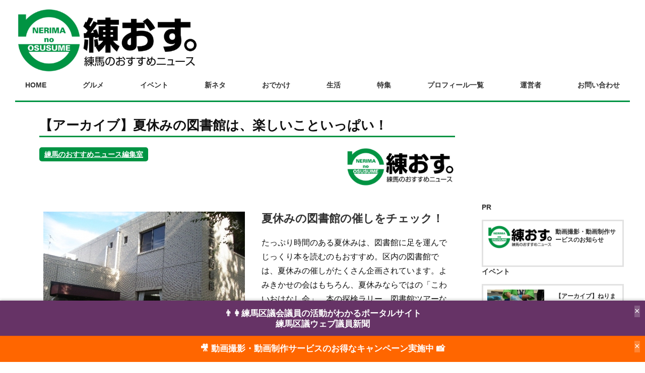

--- FILE ---
content_type: text/html; charset=UTF-8
request_url: https://www.nerima-news.com/News/view/neriosu/147
body_size: 8536
content:
<!DOCTYPE html>
<html lang="ja">
<head>
		<meta http-equiv="Content-Type" content="text/html; charset=utf-8" />	<meta http-equiv="content-language" content="ja"/>	<link href="/theme/NerimaNews/favicon.ico" type="image/x-icon" rel="icon"/><link href="/theme/NerimaNews/favicon.ico" type="image/x-icon" rel="shortcut icon"/>     <meta name="viewport" content="width=device-width"/>     <meta name="format-detection" content="telephone=no"/>     <meta name="copyright" content="Copyright © 2011 Web-news general incorporated association All Rights Reserved."/>    <title>【アーカイブ】夏休みの図書館は、楽しいこといっぱい！ - 夏休みの図書館の催しをチェック！ - 練馬のおすすめニュース編集室 - 練馬のおすすめニュース</title>

    		<!-- FIREBASE -->
		<link rel="manifest" href="/theme/NerimaNews/manifest.json">
		<link rel="serviceworker" href="/theme/NerimaNews/sw.js">
		<script src="https://www.gstatic.com/firebasejs/5.8.5/firebase-app.js"></script>
		<script src="https://www.gstatic.com/firebasejs/5.8.5/firebase-messaging.js"></script>
<script>

    // Firebase のSDKを利用し、SenderIDを設定して初期化
    const config = {
      messagingSenderId: "430103919780"
    };
    firebase.initializeApp(config);
    const messaging = firebase.messaging();
    messaging.usePublicVapidKey("BEAXPpM4Ac9Gav_IH69ym4JaJh6t6l8QnTwRA3WNZkIFFK3Mwjh_0pBOtGHlnKNO3JIhxrZb8ST6rqvP97lH9GI");

    //Service Worker ファイルを登録
    registSW();

    // Tokenを登録する
    function sendTokenToServer(token){

    	const request = new XMLHttpRequest();
		var data = {
			endpoint: token,
		};
		var jsonText = JSON.stringify(data);
		request.open("POST",  '/Pwa/add_endpoint');
		request.setRequestHeader('Content-Type', 'application/json');
		request.send(jsonText);

    }

	// トークンが未取得の場合 = プッシュ通知を未購読の場合、プッシュ通知の登録許可を行う
	// すでに購読済みの場合、取得済みのFirebase用トークンを表示
    function getSubscription() {
      messaging.getToken().then(token => {
        if (!token) {
          getNotification();
        } else {
          displayToken();
        }
      }).catch(function (err) {
        console.log('An error occurred while retrieving token. ', err);
      });
    }

	//  Firebase のSDKを使い、プッシュ通知の購読処理を行う
    function getNotification() {
        // 通知の受信許可を求める
	      messaging.requestPermission().then(function () {
	        console.log('Notification permission granted.');
	      }).catch(function (err) {
	        console.log('Unable to get permission to notify.', err);
	      });
    }


     // トークン表示
    function displayToken() {
      messaging.getToken().then(token => {
        if (token) {
          // console.log(token);
          sendTokenToServer(token);
        } else {
          console.log('No Instance ID token available. Request permission to generate one.');
        }
      }).catch(function (err) {
        console.log('An error occurred while retrieving token. ', err);
      });
    }

	// Service Worker ファイルを登録
    function registSW() {

    	var rootElement = "";

      // Service Worker ファイル「sw.js」を登録する
      if ('serviceWorker' in navigator) {
        window.addEventListener('load', function () {
            navigator.serviceWorker.register('/theme/NerimaNews/sw.js')
            .then(function (registration) {
				messaging.useServiceWorker(registration);
				console.log('sw.js registration successful with scope: ', registration.scope);
				getSubscription();
            }, function (err) {
              console.log('sw.js registration failed: ', err);
            });
        });
      }
    }

	// Push受信
    messaging.onMessage(function(payload) {

    	   var notificationTitle = payload.notification.title; // タイトル
    	   var notificationOptions = {
    	     body: payload.notification.body, // 本文
    	     icon: payload.notification.icon,	// icon
    	   };

    	  if (!("Notification" in window)) {
    	    // ブラウザが通知機能に対応しているかを判定
    	  } else if (Notification.permission === "granted") {
    	    // 通知許可されていたら通知する
    	    var notification = new Notification(notificationTitle,notificationOptions);
    	    // クリックのアクションを設定
    	  	notification.addEventListener('click', function() {
    	        open(payload.notification.click_action);
    	    });
    	  }
    	});

    messaging.onTokenRefresh(function() {
    	  messaging.getToken().then(function(refreshedToken) {
    	    console.log('Token refreshed.');
    	    // Indicate that the new Instance ID token has not yet been sent to the
    	    // app server.
    	    setTokenSentToServer(false);
    	    // Send Instance ID token to app server.
    	    sendTokenToServer(refreshedToken);
    	    // ...
    	  }).catch(function(err) {
    	    console.log('Unable to retrieve refreshed token ', err);
    	    showToken('Unable to retrieve refreshed token ', err);
    	  });
    	});
  </script>
		<!-- FIREBASE -->


    		
	<link rel="stylesheet" type="text/css" href="/css/base.css"/>
	<link rel="stylesheet" type="text/css" href="/css/style.css"/>
	<link rel="stylesheet" type="text/css" href="/css/parts.css"/>
	<link rel="stylesheet" type="text/css" href="/css/style_news.css"/>
	<link rel="stylesheet" type="text/css" href="/css/block.css"/>
	<link rel="stylesheet" type="text/css" href="/css/block_custom.css"/>
	
	<link rel="stylesheet" type="text/css" href="/theme/NerimaNews/css/design.css"/>
	<link rel="stylesheet" type="text/css" href="/css/design_news.css"/>
	<link href="/News/viewAmp/neriosu/147" rel="amphtml" type="application/rss+xml" title="link"/><meta name="thumbnail" content="https://www.nerima-news.com/media/filter/j_l/img/2018/10/09/5bbc6b58-0df0-4b35-a912-140d85f2e94d.jpg"/><meta property="og:site_name" content="練馬のおすすめニュース"/><meta property="og:title" content="【アーカイブ】夏休みの図書館は、楽しいこといっぱい！"/><meta property="og:type" content="artcle"/><meta property="og:url" content="https://www.nerima-news.com/News/view/neriosu/147"/><meta property="og:image" content="http://www.nerima-news.com/media/filter/j_l/img/2018/10/09/5bbc6b58-0df0-4b35-a912-140d85f2e94d.jpg"/><meta property="og:image:type" content="image/jpeg"/><meta property="og:image:width" content="400"/><meta property="og:image:height" content="300"/><meta property="og:description" content="夏休みの図書館の催しをチェック！ たっぷり時間のある夏休みは、図書館に足を運んでじっくり本を読むのもおすすめ。区内の図書館では、夏休みの催しがたくさん企画されています。よみきかせの"/><meta name="keywords" content="図書館,夏休み,練馬のおすすめニュース"/><meta name="description" content="たっぷり時間のある夏休みは、図書館に足を運んでじっくり本を読むのもおすすめ。区内の図書館では、夏休みの催しがたくさん企画されています。よみきかせの会はもちろん、夏休みならではの「こわいおはなし会」、本の探検ラリー、図書館ツアーなど、さまざま"/><link rel="stylesheet" type="text/css" href="/css/news.css"/><link rel="stylesheet" type="text/css" href="/theme/NerimaNews/css/news_design.css"/>
	<script type="text/javascript" src="//ajax.googleapis.com/ajax/libs/jquery/3.1.1/jquery.min.js"></script>
	<script type="text/javascript" src="/js/jquery/css_browser_selector.js"></script>
	<script type="text/javascript" src="/js/jquery/drawer.js"></script>
	<script type="text/javascript" src="/js/jquery/iscroll.js"></script>
	<script type="text/javascript" src="/js/common.js"></script>
	<script type="text/javascript" src="/js/custom.js"></script>
	<script type="text/javascript" src="https		://cdnjs.cloudflare.com/ajax/libs/jquery.lazyload/1.9.1/jquery.lazyload.min.js"></script>
						  <!-- Global site tag (gtag.js) - Google Analytics -->
  <script async src="https://www.googletagmanager.com/gtag/js?id=UA-22757542-1"></script>
  <script>
    window.dataLayer = window.dataLayer || [];
    function gtag(){dataLayer.push(arguments);}
    gtag('js', new Date());

    gtag('config', 'UA-22757542-1');

     function gtagGA4(){dataLayer.push(arguments);}
    gtagGA4('js', new Date());
    gtagGA4('config', 'G-0LCCJC4NMQ');

  function trackEvent(link) {
		try {
			gtag('event', $(link).attr('class'), {'event_label': link.href});
			if (link.target == "_blank"){
				window.open(link.href);
			}else{
				location.href = link.href;
			}
		}catch(err){}
	}

	function trackEventNolocation(link) {
		try {
			gtag('event', $(link).attr('class'), {'event_label': link.href});
		}catch(err){}
	}

</script>
<script data-ad-client="ca-pub-4622230028824354" async src="https://pagead2.googlesyndication.com/pagead/js/adsbygoogle.js"></script>	</head>
<body class="drawer drawer--right">
	<!-- Google Tag Manager (noscript) -->
<noscript><iframe src="https://www.googletagmanager.com/ns.html?id=GTM-WSXM65G&gtm_auth=ob4xfWAhToykMZqC5kKmAg&gtm_preview=env-2&gtm_cookies_win=x"
height="0" width="0" style="display:none;visibility:hidden"></iframe></noscript>
<!-- End Google Tag Manager (noscript) --><header>
	<div class="inner">

		<h1>【アーカイブ】夏休みの図書館は、楽しいこといっぱい！ 夏休みの図書館の催しをチェック！ 練馬のおすすめニュース編集室 練馬のおすすめニュース</h1>

		
		<div class="h_box">

		</div>

		<div class="logo_area">
			<h3 class="pc"><a href="/"><img src="/theme/NerimaNews/img/layout/logo.png" alt="練馬のおすすめニュース"/></a></h3>
			<h3 class="sp"><a href="/"><img src="/theme/NerimaNews/img/layout/sp_logo.png" alt="練馬のおすすめニュース"/></a></h3>
			<p class="sitename">練馬のおすすめニュース</p>
		</div>

		<div  id="top_menu"><ul class="menu"><li class=""><a href="/"><span>HOME</span></a></li><li class=""><a href="/News/allLists/all_gourmet"><span>グルメ</span></a></li><li class=""><a href="/News/allLists/all_event"><span>イベント</span></a></li><li class=""><a href="/News/allLists/all_newarrival"><span>新ネタ</span></a></li><li class=""><a href="/News/allLists/all_trip"><span>おでかけ</span></a></li><li class=""><a href="/News/allLists/all_life"><span>生活</span></a></li><li class=""><a href="/News/allLists/all_feature"><span>特集</span></a></li><li class=""><a href="/Profiles/allMembers/corp"><span>プロフィール一覧</span></a></li><li class=""><a href="/unei.html"><span>運営者</span></a></li><li class=""><a href="/Inquiries/inquiry"><span>お問い合わせ</span></a></li></ul></div>
		
			<button type="button" class="drawer-toggle drawer-hamburger">
				<span class="sr-only"><img src="/img/layout/sp_menu.png" alt=""/></span>
				<span class="drawer-hamburger-icon"></span>
			</button>
			<nav class="drawer-nav">
				<ul class="drawer-menu">
					<li class="menu">MENU<span><button type="button" class="drawer-toggle"><img src="/img/layout/sp_close.png" alt=""/></button></span></li>
					<li class=""><a href="/"><span>HOME</span></a></li><li class=""><a href="/News/allLists/all_gourmet"><span>グルメ</span></a></li><li class=""><a href="/News/allLists/all_event"><span>イベント</span></a></li><li class=""><a href="/News/allLists/all_newarrival"><span>新ネタ</span></a></li><li class=""><a href="/News/allLists/all_trip"><span>おでかけ</span></a></li><li class=""><a href="/News/allLists/all_life"><span>生活</span></a></li><li class=""><a href="/News/allLists/all_feature"><span>特集</span></a></li><li class=""><a href="/Profiles/allMembers/corp"><span>プロフィール一覧</span></a></li><li class=""><a href="/unei.html"><span>運営者</span></a></li><li class=""><a href="/Inquiries/inquiry"><span>お問い合わせ</span></a></li>
				</ul>
			</nav>
		
	</div>
	<!--↑inner end-->

	


	<div id="banner">
</div>

	
	<!-- site_banner_list -->

</header>

<div id="content">

	<div class="inner">
		<div id="wrapper">
						
	<script type="text/javascript" src="/js/jquery/infinite-scroll-master/jquery.infinitescroll.min.js"></script>


<div id="left">
	
<div id="header_box" class="neriosu    content_general">
	<div id="header_titlebox">
		<h2 class="news">【アーカイブ】夏休みの図書館は、楽しいこといっぱい！</h2>
		<p class="theme">イベント</p>

	</div>
	<div id="header_pict">
		<div id="header_pbox">
			<a href="/Profiles/view/neriosu"><img src="/media/filter/j_m/img/2018/10/03/5bb49191-beb4-46ea-9c34-24cd85f2e94d.jpg" alt="練馬のおすすめニュース編集室" title="練馬のおすすめニュース編集室" width="auto" height="auto" /></a>
		</div>
	</div>
	<div id="header_namebox">
		<h3><a href="/Profiles/view/neriosu">練馬のおすすめニュース編集室</a></h3>
		<h4>編集室</h4>
		<h5></h5>
		<h6></h6>
		<p>2018-10-9</p>
		
		
		
	</div>
</div>
	
<div id="box_left" class="   content_general">
	
	<div class="user_box">

		

		<div class="box_small">
	<div class="box_ph"><img src="/media/filter/j_l/img/2018/10/09/5bbc6b58-0df0-4b35-a912-140d85f2e94d.jpg" alt="【アーカイブ】夏休みの図書館は、楽しいこといっぱい！ - 夏休みの図書館の催しをチェック！" title="【アーカイブ】夏休みの図書館は、楽しいこといっぱい！ - 夏休みの図書館の催しをチェック！" width="auto" height="auto" /></div><div class=""><amp-img layout="responsive" src="/media/filter/j_l/img/2018/10/09/5bbc6b58-0df0-4b35-a912-140d85f2e94d.jpg" alt="【アーカイブ】夏休みの図書館は、楽しいこといっぱい！ - 夏休みの図書館の催しをチェック！" title="【アーカイブ】夏休みの図書館は、楽しいこといっぱい！ - 夏休みの図書館の催しをチェック！" class="mb4 mx3" height="300" width="400" /></div><h2 class="sub">夏休みの図書館の催しをチェック！ </h2><p>たっぷり時間のある<strong>夏休み</strong>は、<strong>図書館</strong>に足を運んでじっくり本を読むのもおすすめ。区内の<strong>図書館</strong>では、<strong>夏休み</strong>の催しがたくさん企画されています。よみきかせの会はもちろん、<strong>夏休み</strong>ならではの「こわいおはなし会」、本の探検ラリー、<strong>図書館</strong>ツアーなど、さまざまな内容。住んでいる地域にかかわらずだれでも参加できるので、お出かけついでに<strong>図書館</strong>に立ち寄ってみるのもよいでしょう。<br />
練馬区には、大泉地域には南大泉<strong>図書館</strong>、稲荷山<strong>図書館</strong>、大泉<strong>図書館</strong>が、石神井地域には南田中<strong>図書館</strong>、石神井<strong>図書館</strong>、関町<strong>図書館</strong>が、光が丘地域には平和台<strong>図書館</strong>、春日町<strong>図書館</strong>、光が丘<strong>図書館</strong>が、練馬地域には小竹<strong>図書館</strong>、練馬<strong>図書館</strong>、貫井<strong>図書館</strong>があります。</p>
</div>
		<div class="box_small">
	<div class="box_ph"><img src="/media/filter/j_l/img/2018/10/09/5bbc6b58-14c4-40fa-9753-140d85f2e94d.jpg" alt="【アーカイブ】夏休みの図書館は、楽しいこといっぱい！ - 8月に開催されるおすすめの図書館イベント" title="【アーカイブ】夏休みの図書館は、楽しいこといっぱい！ - 8月に開催されるおすすめの図書館イベント" width="auto" height="auto" /></div><h2 class="sub">8月に開催されるおすすめの図書館イベント </h2><p>8月に開催される、おすすめの<strong>図書館</strong>イベントはこちら。<br />
●稲荷山<strong>図書館</strong>…昆虫教室／8月11日（日）、18日（日）、25日（日）9:00〜<br />
●石神井<strong>図書館</strong>…ちひろの水彩技法で「しおり」を作ろう／8月23日（金）9:30〜11:30<br />
●春日町<strong>図書館</strong>…百科事典の達人になろう！／8月11日（日）10:00〜<br />
●貫井<strong>図書館</strong>…身近なもので和紙作り／8月2日（金）14:00〜15:30<br />
以上はすべて、事前申し込みが必要な催しです。各施設に直接申し込みを。<br />
よみきかせの会やおはなし会は、どの<strong>図書館</strong>でも不定期で週に１回程度行われています。<br />
積極的に足を運んで、今年の<strong>夏休み</strong>は本の世界にどっぷりひたりましょう。</p>
</div>
		
		
		

		
		<!--↑box_small end-->

		
		

		<div id="tag_area">
	
</div>

		

		


		<p class="brief">夏休みの図書館の催しについて 夏休み 図書館</p>

		
<div id="authour_profile">
	<div class="authour_pic">
		<a href="/Profiles/view/neriosu"><img src="/media/filter/j_m/img/2018/10/03/5bb49191-beb4-46ea-9c34-24cd85f2e94d.jpg" alt="練馬のおすすめニュース編集室" title="練馬のおすすめニュース編集室" width="auto" height="auto" /></a>
	</div>
	<div class="authour_profile">
		<h2><a href="/Profiles/view/neriosu">練馬のおすすめニュース編集室</a></h2>
		<p>練馬のおすすめニュースでは、動画制作や取材をお受けしております。<br />
練馬区の活性のために少しでもお手伝いができれば幸いです。<br />
お問い合わせよりご連絡ください。<br />
URL:<a href="https://www.nerima-news.com/Inquiries/inquiry" target="_blank" onclick="trackEvent(this);return false;" class="news_inside" rel="nofollow">https://www.nerima-news.com/Inquiries/inquiry</a>
	</div>
	<!--↑authour_profile end-->
</div>


		<div id="news_banner_area">
			
		</div>

		<div id="fb-root"></div>
				<script>(function(d, s, id) {
				  var js, fjs = d.getElementsByTagName(s)[0];
				  if (d.getElementById(id)) return;
				  js = d.createElement(s); js.id = id;
				  js.src = "//connect.facebook.net/ja_JP/sdk.js#xfbml=1&version=v2.6";
				  fjs.parentNode.insertBefore(js, fjs);
				}(document, 'script', 'facebook-jssdk'));</script><div class="fb-share-button"data-href="https://www.nerima-news.com/News/view/neriosu/147"data-layout="button_count" data-mobile_iframe="true" ></div><a href="https://twitter.com/share" class="twitter-share-button" >Tweet</a><script>!function(d,s,id){var js,fjs=d.getElementsByTagName(s)[0],p=/^http:/.test(d.location)?
			'http':'https';if(!d.getElementById(id)){js=d.createElement(s);js.id=id;js.src=p+'://platform.twitter.com/widgets.js';fjs.parentNode.insertBefore(js,fjs);}}(document, 'script', 'twitter-wjs');</script>
			<div class="line-it-button" data-lang="ja" data-type="like" data-url="https://www.nerima-news.com/News/view/neriosu/147" data-share="true" style="display: none;"></div>
 				<script src="https://d.line-scdn.net/r/web/social-plugin/js/thirdparty/loader.min.js" async="async" defer="defer"></script>
	</div>

	<!--↑user_box end-->
</div>

<div class="gads">
<script async src="https://pagead2.googlesyndication.com/pagead/js/adsbygoogle.js"></script>
<!-- ディスプレイ -->
<ins class="adsbygoogle"
     style="display:block"
     data-ad-client="ca-pub-4622230028824354"
     data-ad-slot="7521540833"
     data-ad-format="auto"
     data-full-width-responsive="true"></ins>
<script>
     (adsbygoogle = window.adsbygoogle || []).push({});
</script>
<style>
	.gads{
		    display: inline-block;
	}
</style>
</div>

	
	
<div id="scrollModal" style="">
    <p>
        <a href="https://www.nerima-news.com/News/view/neriosu/326" 
            target="_blank" onclick="trackEvent(this);return false;" class="banner-modal" rel="nofollow">
            <img src="/files/local_member_banner/photo/5/05aaa13b1760afc717a6ed7576d16e9c.png" alt="動画制作"></a>
    </p>
    <button id="closeModal" class="modal-button">閉じる</button>
</div>


<!-- 固定バナー -->
<div class="fixed-banner" id="fix-banner">
  <button class="close-btn" onclick="document.getElementById('fix-banner').style.display='none'">×</button>
  <a href="https://www.nerima-news.com/News/view/neriosu/326"  onclick="trackEvent(this);return false;" class="banner-under-fix" >
    🎥 動画撮影・動画制作サービスのお得なキャンペーン実施中 📸
  </a>
</div>

<div class="fixed-banner banner-second" id="banner-second">
  <button class="close-btn" onclick="document.getElementById('banner-second').style.display='none'">×</button>
  <a href="https://www.tokyo-nerima.giin-news.jp/"  onclick="trackEvent(this);return false;" class="banner-under-fix" >
  👨👩練馬区議会議員の活動がわかるポータルサイト
    <br>練馬区議ウェブ議員新聞
  </a>
</div>


<script>
// jQueryを使用
$(function () {

  // モーダルが一度表示されたか確認（localStorage利用）
  const modalShown = sessionStorage.getItem('scrollModalShown');

  // まだ表示していない場合のみスクロール監視
  if (!modalShown) {
    $(window).on("scroll", function () {
      const scrollY = $(this).scrollTop();
      const triggerHeight = 10; // スクロール量のしきい値（px）

      if (scrollY > triggerHeight) {
        // モーダル表示
        $("#scrollModal").fadeIn();
        // 一度表示したことを記録
        sessionStorage.setItem("scrollModalShown", "true");
        // スクロールイベントを解除（不要なら残してもOK）
        $(window).off("scroll");
      }
    });
  }

  // モーダルを閉じるボタン
  $("#closeModal").on("click", function () {
    $("#scrollModal").fadeOut();
  });

});


</script>

<style>
    .modal-button{
        background: #e5e5e5;
        border-radius: 60px;
        padding: 2% 3%;
        font-size: 16px;
        color: #0192b6;
        text-decoration: none;
        margin-top:10%;
    }

    #scrollModal{
        display:none; 
        position:fixed; 
        top:50%; 
        left:50%; 
        transform:translate(-50%, -50%);
        background:#ddd; 
        padding:20px; 
        border-radius:10px; 
        box-shadow:0 0 10px rgba(0,0,0,0.3); 
        z-index:9999;
    }

    @media screen and (max-width: 767px) {
    /* ここに横幅が767px以下の時に発動するスタイルを記述 */
        #scrollModal{
            width:80%
        }
    }


/* 固定バナー */
    .fixed-banner {
        position: fixed;
        bottom: 0;
        left: 0;
        width: 100%;
        background: #ff6600;
        color: #fff;
        text-align: center;
        padding: 15px;
        font-size: 16px;
        z-index: 9999;
        box-shadow: 0 -2px 5px rgba(0,0,0,0.2);
        height: 52px;
    }

    .fixed-banner.banner-second{
        bottom: 52px; 
        height: 70px;
        background: #663366;
    }

  /* モバイル向け調整 */
  @media (max-width: 768px) {
    .fixed-banner {
      font-size: 14px;
      padding: 12px;
    }
  }

  .banner-under-fix{
    color: white;
    text-decoration: blink;
    font-size: 2ex;
    font-weight: bold;
  }

  /* 閉じるボタン */
  .fixed-banner .close-btn {
    position: absolute;
    right: 10px;
    top: 10px;
    background: rgba(255,255,255,0.2);
    border: none;
    color: #fff;
    font-size: 18px;
    cursor: pointer;
  }
</style>
</div>

<div id="right">
	<div id="box_right">

<script async src="https://pagead2.googlesyndication.com/pagead/js/adsbygoogle.js"></script>
<ins class="adsbygoogle"
     style="display:block"
     data-ad-format="fluid"
     data-ad-layout-key="-fb+5w+4e-db+86"
     data-ad-client="ca-pub-4622230028824354"
     data-ad-slot="2333491439"></ins>
<script>
     (adsbygoogle = window.adsbygoogle || []).push({});
</script>

		
<div class="pr recent_box">
	<h2>PR</h2>
	<ul>
<li class="links">
	<div class="link_box">
		<div class="pic_box"><img src="/media/filter/j_m/img/2018/10/03/5bb49191-beb4-46ea-9c34-24cd85f2e94d.jpg" alt="動画撮影・動画制作サービスのお知らせ" title="動画撮影・動画制作サービスのお知らせ" width="auto" height="auto" /></div>
		<div class="title_line">
			<h3>動画撮影・動画制作サービスのお知らせ</h3>
			
		</div>
	</div>
	<a href="/News/view/neriosu/326"></a>
</li>
</ul>
	
</div>


		
	<h2>イベント</h2>
	<ul>
<li class="links">
	<div class="link_box">
		<div class="pic_box"><img src="/media/filter/j_m/img/2018/10/11/5bbefcda-bb00-41db-9368-36d585f2e94d.jpg" alt="【アーカイブ】ねりま大根の漬け物が食べられる！ねりま漬物物産展" title="【アーカイブ】ねりま大根の漬け物が食べられる！ねりま漬物物産展" width="auto" height="auto" /></div>
		<div class="title_line">
			<h3>【アーカイブ】ねりま大根の漬け物が食べられる！ねりま漬物物産展</h3>
			
		</div>
	</div>
	<a href="/News/view/neriosu/233"></a>
</li>
 
<li class="links">
	<div class="link_box">
		<div class="pic_box"><img src="/media/filter/j_m/img/2018/10/11/5bbef652-e17c-46f7-a9a7-26cc85f2e94d.jpg" alt="【アーカイブ】夏休みのおすすめイベント～四季の香ローズガーデン～" title="【アーカイブ】夏休みのおすすめイベント～四季の香ローズガーデン～" width="auto" height="auto" /></div>
		<div class="title_line">
			<h3>【アーカイブ】夏休みのおすすめイベント～四季の香ローズガーデン～</h3>
			
		</div>
	</div>
	<a href="/News/view/neriosu/226"></a>
</li>
 
<li class="links">
	<div class="link_box">
		<div class="pic_box"><img src="/media/filter/j_m/img/2018/10/11/5bbeeea2-bf00-4a4f-b505-332385f2e94d.jpg" alt="【アーカイブ】夏休みの自由研究におすすめ！子ども向け「ねりま防災カレッジ」" title="【アーカイブ】夏休みの自由研究におすすめ！子ども向け「ねりま防災カレッジ」" width="auto" height="auto" /></div>
		<div class="title_line">
			<h3>【アーカイブ】夏休みの自由研究におすすめ！子ども向け「ねりま防災カレッジ」</h3>
			
		</div>
	</div>
	<a href="/News/view/neriosu/223"></a>
</li>
 
<li class="links">
	<div class="link_box">
		<div class="pic_box"><img src="/media/filter/j_m/img/2018/10/11/5bbedf1b-628c-4b91-81a8-332285f2e94d.jpg" alt="【アーカイブ】練馬区震災総合訓練に参加してみよう！" title="【アーカイブ】練馬区震災総合訓練に参加してみよう！" width="auto" height="auto" /></div>
		<div class="title_line">
			<h3>【アーカイブ】練馬区震災総合訓練に参加してみよう！</h3>
			
		</div>
	</div>
	<a href="/News/view/neriosu/209"></a>
</li>
 
<li class="links">
	<div class="link_box">
		<div class="pic_box"><img src="/media/filter/j_m/img/2018/10/11/5bbedd6f-9d3c-4c8f-b659-26cc85f2e94d.jpg" alt="【アーカイブ】夏休みに子どもが参加できるイベント「ねりま防災カレッジ」" title="【アーカイブ】夏休みに子どもが参加できるイベント「ねりま防災カレッジ」" width="auto" height="auto" /></div>
		<div class="title_line">
			<h3>【アーカイブ】夏休みに子どもが参加できるイベント「ねりま防災カレッジ」</h3>
			
		</div>
	</div>
	<a href="/News/view/neriosu/207"></a>
</li>
 
<li class="links">
	<div class="link_box">
		<div class="pic_box"><img src="/media/filter/j_m/img/2018/10/10/5bbdbcab-1ac0-41ff-9695-25ca85f2e94d.jpg" alt="練馬で採れたブルーベリーを食べよう！" title="練馬で採れたブルーベリーを食べよう！" width="auto" height="auto" /></div>
		<div class="title_line">
			<h3>練馬で採れたブルーベリーを食べよう！</h3>
			
		</div>
	</div>
	<a href="/News/view/neriosu/193"></a>
</li>
 
<li class="links">
	<div class="link_box">
		<div class="pic_box"><img src="/media/filter/j_m/img/2018/10/10/5bbda0e9-cdb0-4bc0-90e7-244d85f2e94d.jpg" alt="【アーカイブ】練馬産キャベツで作った「練馬野菜ぎょうざ」を食べよう" title="【アーカイブ】練馬産キャベツで作った「練馬野菜ぎょうざ」を食べよう" width="auto" height="auto" /></div>
		<div class="title_line">
			<h3>【アーカイブ】練馬産キャベツで作った「練馬野菜ぎょうざ」を食べよう</h3>
			
		</div>
	</div>
	<a href="/News/view/neriosu/167"></a>
</li>
 
<li class="links">
	<div class="link_box">
		<div class="pic_box"><img src="/media/filter/j_m/img/2018/10/09/5bbc6b58-0df0-4b35-a912-140d85f2e94d.jpg" alt="【アーカイブ】夏休みの図書館は、楽しいこといっぱい！" title="【アーカイブ】夏休みの図書館は、楽しいこといっぱい！" width="auto" height="auto" /></div>
		<div class="title_line">
			<h3>【アーカイブ】夏休みの図書館は、楽しいこといっぱい！</h3>
			
		</div>
	</div>
	<a href="/News/view/neriosu/147"></a>
</li>
 
<li class="links">
	<div class="link_box">
		<div class="pic_box"><img src="/media/filter/j_m/img/2018/10/09/5bbc6a18-ccb0-4591-84ea-140885f2e94d.jpg" alt="【アーカイブ】夏休みの自由研究は関町リサイクルセンターで" title="【アーカイブ】夏休みの自由研究は関町リサイクルセンターで" width="auto" height="auto" /></div>
		<div class="title_line">
			<h3>【アーカイブ】夏休みの自由研究は関町リサイクルセンターで</h3>
			
		</div>
	</div>
	<a href="/News/view/neriosu/144"></a>
</li>
 
<li class="links">
	<div class="link_box">
		<div class="pic_box"><img src="/media/filter/j_m/img/2018/10/09/5bbc6718-9bc8-408f-89a2-134485f2e94d.jpg" alt="【アーカイブ】夏休みは光が丘公園で水遊び" title="【アーカイブ】夏休みは光が丘公園で水遊び" width="auto" height="auto" /></div>
		<div class="title_line">
			<h3>【アーカイブ】夏休みは光が丘公園で水遊び</h3>
			
		</div>
	</div>
	<a href="/News/view/neriosu/143"></a>
</li>
</ul>
	

		
	</div>

</div>

		</div>
		<!--↑wrapper end-->
	</div>
	<!--↑inner end-->

		<footer>
		<div id="footer"><!-- footer content_top start--><!-- footer content_top end--><div id="footer_menu"><ul class="num_10"><li class=""><a href="/"><span>HOME</span></a></li><li class=""><a href="/News/allLists/all_gourmet"><span>グルメ</span></a></li><li class=""><a href="/News/allLists/all_event"><span>イベント</span></a></li><li class=""><a href="/News/allLists/all_newarrival"><span>新ネタ</span></a></li><li class=""><a href="/News/allLists/all_trip"><span>おでかけ</span></a></li><li class=""><a href="/News/allLists/all_life"><span>生活</span></a></li><li class=""><a href="/News/allLists/all_feature"><span>特集</span></a></li><li class=""><a href="/Profiles/allMembers/corp"><span>プロフィール一覧</span></a></li><li class=""><a href="/unei.html"><span>運営者</span></a></li><li class=""><a href="/Inquiries/inquiry"><span>お問い合わせ</span></a></li></ul></div><!-- footer content_middle start--><!-- footer content_middle end--><div class="copyright">Copyright © 2011 Web-news general incorporated association All Rights Reserved.</div><!-- footer content_under start--><!-- footer content_under end--></div>	</footer>
	<!--↑footer end-->

	</div>
<!--↑content end-->

<!--  site_configure start -->
<!--  site_configure end -->
</body>
</html>




--- FILE ---
content_type: text/html; charset=utf-8
request_url: https://www.google.com/recaptcha/api2/aframe
body_size: 267
content:
<!DOCTYPE HTML><html><head><meta http-equiv="content-type" content="text/html; charset=UTF-8"></head><body><script nonce="RqDq5a-BhXvqUW1xtih3jg">/** Anti-fraud and anti-abuse applications only. See google.com/recaptcha */ try{var clients={'sodar':'https://pagead2.googlesyndication.com/pagead/sodar?'};window.addEventListener("message",function(a){try{if(a.source===window.parent){var b=JSON.parse(a.data);var c=clients[b['id']];if(c){var d=document.createElement('img');d.src=c+b['params']+'&rc='+(localStorage.getItem("rc::a")?sessionStorage.getItem("rc::b"):"");window.document.body.appendChild(d);sessionStorage.setItem("rc::e",parseInt(sessionStorage.getItem("rc::e")||0)+1);localStorage.setItem("rc::h",'1769189644144');}}}catch(b){}});window.parent.postMessage("_grecaptcha_ready", "*");}catch(b){}</script></body></html>

--- FILE ---
content_type: text/css
request_url: https://www.nerima-news.com/css/base.css
body_size: 1078
content:
@charset "utf-8";
/*===========================================
base.css
===========================================*/

/*-------------------------------------------
リセット
-------------------------------------------*/
html, body, div, span, applet, object, iframe,
h1, h2, h3, h4, h5, h6, p, blockquote, pre,
a, abbr, acronym, address, big, cite, code,
del, dfn, em, img, ins, kbd, q, s, samp,
small, strike, strong, sub, sup, tt, var,
b, u, i, center,
dl, dt, dd, ol, ul, li,
fieldset, form, label, legend,
table, caption, tbody, tfoot, thead, tr, th, td,
article, aside, canvas, details, embed,
figure, figcaption, footer, header, hgroup,
menu, nav, output, ruby, section, summary,
time, mark, audio, video {
	margin: 0;
	padding: 0;
	border: 0;
	font-size: 100%;
	/*font: inherit;*/
	vertical-align: baseline;
	word-wrap: break-word;
font-family: Arial, Roboto,'Droid Sans', '游ゴシック', YuGothic, 'ヒラギノ角ゴ ProN W3', 'Hiragino Kaku Gothic ProN', 'メイリオ', Meiryo, sans-serif;
font-weight: 500;
}
@media all and (-ms-high-contrast:none) {
html, body, div, span, applet, object, iframe,
h1, h2, h3, h4, h5, h6, p, blockquote, pre,
a, abbr, acronym, address, big, cite, code,
del, dfn, em, img, ins, kbd, q, s, samp,
small, strike, strong, sub, sup, tt, var,
b, u, i, center,
dl, dt, dd, ol, ul, li,
fieldset, form, label, legend,
table, caption, tbody, tfoot, thead, tr, th, td,
article, aside, canvas, details, embed,
figure, figcaption, footer, header, hgroup,
menu, nav, output, ruby, section, summary,
time, mark, audio, video {
	margin: 0;
	padding: 0;
	border: 0;
	font-size: 100%;
	/*font: inherit;*/
	vertical-align: baseline;
	word-wrap: break-word;
font-family: Arial, Roboto,'Droid Sans', '游ゴシック', YuGothic, 'ヒラギノ角ゴ ProN W3', 'Hiragino Kaku Gothic ProN', 'メイリオ', Meiryo, sans-serif;
}
}
article, aside, details, figcaption, figure,
footer, header, hgroup, menu, nav, section {
	display: block;
}
body {
	line-height: 1.2;
}
ol, ul {
	list-style: none;
}
blockquote, q {
	quotes: none;
}
blockquote:before, blockquote:after,
q:before, q:after {
	content: '';
	content: none;
}
table {
	border-collapse: collapse;
	border-spacing: 0;
}
/*-------------------------------------------
基本
-------------------------------------------*/
html{
	width: 100%;
	height: 100%;
}
* {
	color:#333;
	padding:0;
	font-size: 12px;
	line-height: 130%;
	margin: 0;
	box-sizing: border-box;
	-webkit-box-sizing: border-box;
	-moz-box-sizing: border-box;
	-ms-box-sizing: border-box;
	-o-box-sizing: border-box;
}
img {
	max-width: 100%;
	height: auto;
	border: none;
	vertical-align: bottom;
}
a {
	text-decoration: underline;
	color: #555;
	transition: all 0.6s ease 0s;
}
a:hover {
	text-decoration: none;
	color: #999;
	transition: all 0.6s ease 0s;
	filter: alpha(opacity=85);
  	-moz-opacity:0.85;
  	opacity:0.85;
}
.inline_box{
	display: flex;
}

li {
    list-style-type: none;
}


--- FILE ---
content_type: text/css
request_url: https://www.nerima-news.com/css/style_news.css
body_size: 69
content:
@charset "utf-8";
/*===========================================
style_news.css
===========================================*/


--- FILE ---
content_type: text/css
request_url: https://www.nerima-news.com/css/block.css
body_size: 11445
content:
@charset "utf-8";
/*===========================================
block.css
===========================================*/

.nbox {
	overflow: hidden;
	border-top: 1px solid #e2e2e2;
	border-bottom: 1px solid #e2e2e2;
	border-left: 1px solid #e2e2e2;
 	border-right: 1px solid #e2e2e2;
	transition: all 0.6s ease 0s;
	background: #fff;
}
.nbox:hover {

  	border-top: 1px solid #666;
  	border-left: 1px solid #666;
  	border-right: 1px solid #666;
  	border-bottom: 1px solid #666;
}
.titlebox h2 {
	color: #333;
    border-bottom: 1px dotted #ddd;
    display: -webkit-box;
    -webkit-box-orient: vertical;
}
.theme {
	display: none;
}
h2.s02 {
	font-size: 24px;
}
.dis02 {
	margin: 0 0 12px;
	color: #666;
}
a.up {display: none;}

/*-------------------------------------------
.center_banner_box
-------------------------------------------*/
.center_banner_box {
	width: 100%;
	height: auto;
	float: left;
	margin-bottom: 10px;
	padding: 5px 0 0;
	text-align: center;
}
.center_banner_box img {
	max-width: 100%;
	height: auto;
	margin-bottom: 10px;
}
.mobile_center_banner_box {
	display: none;
}

/*-------------------------------------------
.section1_promo_box
-------------------------------------------*/
.section1_promo_box {
	width: 100%;
	height: auto;
	margin-bottom: 30px;
	float: left;
}


/*-------------------------------------------
.art_block
-------------------------------------------*/
.art_block {
	width: 100%;
	height: auto;
	padding: 0;
	float: left;
	overflow: hidden;
	margin: 0;
	position: relative;
}
.art_block a.more img {
	position: absolute;
	top: 10px;
	right: 0;
}
.art_block .nbox {
	width: 100%;
	height: auto;
	padding: 0;
	float: left;
	margin: 0 0 10px;
}
.art_block .pict {
	width: 25%;
	height: 180px;
	float: left;
	text-align: center;
}
.art_block .pbox {
	width: 100%;
	height: 180px;
	position: relative;
}
.art_block .pbox img {
    max-width: 100%;
    max-height: 180px;
    position: absolute;
    top: 0;
    right: 0;
    bottom: 0;
    left: 0;
    margin: auto;
}
.art_block .titlebox {
    width: 75%;
    margin: 0%;
    float: left;
    padding: 10px 5px 5px;
}
.art_block .titlebox .event_name {
    font-size: 13px;
    line-height: 140%;
    font-weight: bold;
    width: 100%;
}
.art_block .titlebox h2 {
    font-size: 15px;
    line-height: 140%;
    width: 100%;
}
.art_block .titlebox .theme {
    font-size: 11px;
    line-height: 140%;
    font-weight: normal;
    color: #996600;
    width: 100%;
}
.art_block .namebox {
    width: 75%;
    margin: 0%;
    padding: 5px;
    float: left;
}
.art_block .namebox h3 {
    font-size: 10px;
    line-height: 140%;
    margin: 0px;
}
.art_block .namebox h4 {
    font-size: 10px;
    line-height: 140%;
    font-weight: bold;
    margin: 0px;
}
.art_block .namebox h5 {
    font-size: 12px;
    line-height: 140%;
    font-weight: bold;
    margin: 0px;
}
.art_block .namebox h6 {
    font-size: 12px;
    line-height: 140%;
    font-weight: bold;
    margin: 0px;
}
.art_block .namebox p {
    font-size: 10px;
    line-height: 140%;
    margin: 0px;
}
.art_block .tbox {
    width: 75%;
    padding: 5px;
    margin: 0;
    float: left;
}
.art_block .tbox p {
    font-size: 12px;
    line-height: 140%;
}

.goods_promo_block{
	width: 100%;
	height: auto;
	padding: 0;
	float: left;
	overflow: hidden;
	margin: 0;
	position: relative;
}
.goods_promo_box{
	float: left;
	width: 100%;
}
.goods_promo_box li{
	width: 31.3%;
	height: 330px;
	margin: 1%;
}

#right .goods_promo_box li {
	width: 100%;
	padding: 1%;
}

.goods_promo_box .nbox{
	width: 100%;
	height: 100%;
	border: none;
}
.goods_promo_box li, .goods_promo_box  .nbox{
	float: left;
	border: none;
}
.goods_promo_box .pbox {
	border: 1px solid #e2e2e2;
}
.goods_promo_box .pict, .goods_promo_box .pbox{
	height: 250px;
	position: relative;
	padding: 1%;
}.goods_promo_box .pbox:hover {
	border: 1px solid #666;
	transition: all 0.6s ease 0s;
}
.goods_promo_box .pict img{
	max-height: 100%;
	position: absolute;
    top: 0;
    right: 0;
    bottom: 0;
    left: 0;
    margin: auto;
}
.goods_promo_box .titlebox h2 {
	margin: 12px 0 6px;
  font-weight: bold;
	border: none;
}
.goods_promo_box .namebox h3 {
	font-size: 14px;
}

/*-------------------------------------------
.all_art_block
-------------------------------------------*/
.all_art_block {
	width: 100%;
	height: auto;
	padding: 0;
	float: left;
	overflow: hidden;
	margin: 0;
	position: relative;
}
.all_art_block a.more img {
	position: absolute;
	top: 10px;
	right: 0;
}
.all_art_block .nbox {
	width: 100%;
	height: auto;
	padding: 0;
	float: left;
	margin: 0 0 10px;
}
.all_art_block .pict {
	width: 25%;
	height: 180px;
	float: left;
	text-align: center;
}
.all_art_block .pbox {
	width: 100%;
	height: 180px;
	position: relative;
}
.all_art_block .pbox img {
    max-width: 100%;
    max-height: 180px;
    position: absolute;
    top: 0;
    right: 0;
    bottom: 0;
    left: 0;
    margin: auto;
}
.all_art_block .titlebox {
    width: 75%;
    margin: 0%;
    float: left;
}
.all_art_block .titlebox .event_name {
    font-size: 13px;
    line-height: 140%;
    font-weight: bold;
    width: 100%;
}
.all_art_block .titlebox h2 {
    font-size: 15px;
    line-height: 140%;
    width: 100%;
}
.all_art_block .titlebox .theme {
    font-size: 11px;
    line-height: 140%;
    font-weight: normal;
    color: #996600;
    width: 100%;
}
.all_art_block .namebox {
    width: 75%;
    margin: 0%;
    padding: 5px;
    float: left;
}
.all_art_block .namebox h3 {
    font-size: 10px;
    line-height: 140%;
    margin: 0px;
}
.all_art_block .namebox h4 {
    font-size: 10px;
    line-height: 140%;
    font-weight: bold;
    margin: 0px;
}
.all_art_block .namebox h5 {
    font-size: 12px;
    line-height: 140%;
    font-weight: bold;
    margin: 0px;
}
.all_art_block .namebox h6 {
    font-size: 12px;
    line-height: 140%;
    font-weight: bold;
    margin: 0px;
}
.all_art_block .namebox p {
    font-size: 10px;
    line-height: 140%;
    margin: 0px;
}
.all_art_block .tbox {
    width: 75%;
    padding: 5px;
    margin: 0;
    float: left;
}
.all_art_block .tbox p {
    font-size: 12px;
    line-height: 140%;
}
/*-------------------------------------------
.promo_block
-------------------------------------------*/
.promo_block {
	width: 100%;
	height: auto;
	padding: 0;
	margin: 0;
	float: left;
}
.promo_block .nbox {
	width: 32.33%;
	height: auto;
	float: left;
	margin: 0 0.5% 8px;
	padding: 5px;
	height: 280px;
}

.promo_block .pict {
	width: 100%;
	height: 160px;
}
.promo_block .pbox {
	width: 100%;
	position: relative;
	height: 160px;
}
.promo_block .pbox img {
	max-width: 100%;
	max-height: 160px;
	position: absolute;
	top: 0;
	right: 0;
	bottom: 0;
	left: 0;
	margin: auto;
}
.promo_block .titlebox {
	width: 100%;
	height: auto;
	margin: 0;
	padding: 0;
}
.promo_block .titlebox h2 {
	font-size: 15px;
	text-align: center;
	width: 100%;
	overflow: hidden;
	display: -webkit-box;
	-webkit-box-orient: vertical;
	padding: 8px 0;
}
.promo_block .titlebox p.theme {
	font-size: 10px;
	line-height: 12px;
	font-weight: normal;
	color: #996600;
	width: 100%;
	max-height: 12px;
	overflow: hidden;
	display: -webkit-box;
	-webkit-box-orient: vertical;
}
.promo_block .namebox {
	width: 100%;
	height: auto;
	height: 40px;
	margin: 0%;
	padding: 8px 1% 0 1%;
	float: left;
	text-align: left;
}
.promo_block .namebox h3 {
	font-size: 11px;
	line-height: 13px;
	font-weight: normal;
	margin: 0px;
	max-width: 100%;
	/*max-height: 13px;*/
}
.promo_block .namebox h4 {
	font-size: 11px;
	line-height: 15px;
	font-weight: normal;
	margin: 0px;
	max-width: 100%;
	/*max-height: 13px;*/
	float: left;
}
.promo_block .namebox h5 {
	font-size: 11px;
	line-height: 13px;
	font-weight: normal;
	margin: 0px;
	max-width: 100%;
	/*max-height: 26px;*/
	clear: both;
}
.promo_block .namebox p {
	font-size: 11px;
	line-height: 20px;
	margin-bottom: 0px;
	font-weight: bold;
	text-align: left;
}
.promo_block .tbox {
	width: 100%;
	height: auto;
	padding: 4px 0 0px 0;
	margin-left: 0px;
	word-wrap: break-word;
	float: left;
}
.promo_block .tbox p {
	font-size: 11px;
	line-height: 15px;
	text-align: left;
	width: 100%;
	/*height: 28px;*/
}
/*-------------------------------------------
.all_promo_block
-------------------------------------------*/
.all_promo_block {
	width: 100%;
	height: auto;
	padding: 0;
	margin: 0;
	float: left;
}
.all_promo_block .nbox {
	width: 33.33%;
	height: 78px;
	float: left;
}

.all_promo_block .pict {
	width: 100%;
}
.all_promo_block .pbox {
	width: 100%;
	position: relative;
}
.all_promo_block .pbox img {
	max-width: 100%;
	max-height: 100px;
	position: absolute;
	top: 0;
	right: 0;
	bottom: 0;
	left: 0;
	margin: auto;
}
.all_promo_block .titlebox {
	width: 100%;
	height: auto;
	margin: 0;
	padding: 0;
}
.all_promo_block .titlebox h2 {
	font-size: 15px;
	text-align: center;
	width: 100%;
	overflow: hidden;
}
.all_promo_block .titlebox p.theme {
	font-size: 10px;
	line-height: 12px;
	font-weight: normal;
	color: #996600;
	width: 100%;
	max-height: 12px;
	overflow: hidden;

}
.all_promo_block .namebox {
	width: 100%;
	height: auto;
	height: 60px;
	margin: 0%;
	padding: 2px 1% 0 1%;
	float: left;
	text-align: left;
}
.all_promo_block .namebox h3 {
	font-size: 11px;
	line-height: 13px;
	font-weight: normal;
	margin: 0px;
	max-width: 100%;
	/*max-height: 13px;*/
}
.all_promo_block .namebox h4 {
	font-size: 11px;
	line-height: 13px;
	font-weight: normal;
	margin: 0px;
	max-width: 100%;
	/*max-height: 13px;*/
	float: left;
}
.all_promo_block .namebox h5 {
	font-size: 11px;
	line-height: 13px;
	font-weight: normal;
	margin: 0px;
	max-width: 100%;
	/*max-height: 26px;*/
	clear: both;
}
.all_promo_block .namebox p {
	font-size: 11px;
	line-height: 20px;
	margin-bottom: 0px;
	font-weight: bold;
	text-align: left;
}
.all_promo_block .tbox {
	width: 100%;
	height: auto;
	padding: 3px 0 0px 0;
	margin-left: 0px;
	word-wrap: break-word;
	float: left;
}
.all_promo_block .tbox p {
	font-size: 11px;
	line-height: 15px;
	text-align: left;
	width: 100%;
	/*height: 28px;*/
}

/*-------------------------------------------
.all_promo_box
-------------------------------------------*/
.all_promo_box {
    width: 100%;
    height: auto;
    padding: 0;
    float: left;
    overflow: auto;
}
.all_promo_box .nbox {
    width: 100%;
    height: auto;
    padding: 0px 1%;
    float: left;
    margin-bottom: 10px;
    background-color: transparent;
    border: none;
}
.all_promo_box .pict {
    width: 100%;
    height: auto;
    float: left;
    text-align: center;
    margin-bottom: 0px;
}
.all_promo_box .pbox {
    width: 100%;
    height: auto;
    max-height: 350px;
    float: left;
}
.all_promo_box .pbox img {
    max-width: 100%;
    position: relative;
    max-height: 350px;
}
.all_promo_box .titlebox {
    width: 75%;
    height: 55px;
    margin: 0%;
    padding: 5px 3% 0 3%;
    float: left;
    text-align: left;
    display: none;
}
.all_promo_box .titlebox h2 {
    font-size: 15px;
    line-height: 140%;
    text-align: left;
    width: 100%;
    max-height: 35px;
	overflow: hidden;
    display: block;
	display: -webkit-box;
	-webkit-box-orient: vertical;
}
.all_promo_box .titlebox p.theme {
    font-size: 11px;
    line-height: 140%;
    font-weight: normal;
    color: #996600;
    width: 100%;
    max-height: 15px;
	overflow: hidden;
	display: none;
}
.all_promo_box .namebox {
    width: 75%;
    height: 15px;
    margin: 0%;
    padding: 0px 3% 0px 3%;
    float: left;
    display: none;
}
.all_promo_box .namebox h3 {
    font-size: 10px;
    line-height: 140%;
    font-weight: bold;
    color: #333;
    margin: 0px;
    width: 100%;
    max-height: 15px;
    text-align: right;
	overflow: hidden;
	display: -webkit-box;
    float: right;
    display: none;
}
.all_promo_box .namebox h4 {
    font-size: 10px;
    line-height: 140%;
    font-weight: bold;
    color: #666;
    margin: 0px;
    width: 100%;
    max-height: 12px;
    text-align: left;
	overflow: hidden;
    display: none;
}
.all_promo_box .namebox h5 {
    font-size: 10px;
    line-height: 140%;
    font-weight: normal;
    color: #666;
    margin: 0px;
    max-height: 15px;
    text-align: right;
	overflow: hidden;
    display: none;
}
.all_promo_box .namebox p {
    font-size: 11px;
    line-height: 140%;
    font-weight: bold;
    color: #666;
    text-align: right;
    overflow: hidden;
}
.all_promo_box .tbox {
    width: 100%;
    height: 35px;
    padding: 3px 3px 0px 5px;
    margin-left: 0px;
    word-wrap: break-word;
    float: left;
    display: none;
}

/*-------------------------------------------
notice_art_block
-------------------------------------------*/
.notice_art_block {
	margin: 0 0 24px;
	float: left;
}
.notice_art_block .nbox {}
.notice_art_block .pict { display: none;}
.notice_art_block .pbox {}
.notice_art_block .pbox img {}
.notice_art_block .titlebox {}
.notice_art_block .titlebox h2 {
	font-size: 15px;
	margin: 0;
	padding: 0;
}
.notice_art_block .titlebox .theme {}
.notice_art_block .namebox {
	overflow: hidden;
	margin: 0;
  display: none;
}
.notice_art_block .namebox h3 {}
.notice_art_block .namebox h4 {}
.notice_art_block .namebox h5 {}
.notice_art_block .namebox h6 {}
.notice_art_block .namebox p {
	float: left;
	font-size: 14px;
	color: #858585;
	font-weight: bold;
}
.notice_art_block .tbox {}
.notice_art_block .tbox p {}

/*-------------------------------------------
all_notice_art_block
-------------------------------------------*/
.all_notice_art_block{
	margin: 0;
	float: left;
}
.all_notice_art_block .nbox {}
.all_notice_art_block .pict {}
.all_notice_art_block .pbox {}
.all_notice_art_block .pbox img {}
.all_notice_art_block .titlebox {}
.all_notice_art_block .titlebox h2 {
	font-size: 15px;
	margin: 0;
	padding: 0;
}
.all_notice_art_block .titlebox .theme {}
.all_notice_art_block .namebox {
	overflow: hidden;
	margin: 0;
}
.all_notice_art_block .namebox h3 {}
.all_notice_art_block .namebox h4 {}
.all_notice_art_block .namebox h5 {}
.all_notice_art_block .namebox h6 {}
.all_notice_art_block .namebox p {
	float: left;
	font-size: 14px;
	color: #858585;
	font-weight: bold;
}
.all_notice_art_block .tbox {}
.all_notice_art_block .tbox p {}

/*-------------------------------------------
	notice_art_box
-------------------------------------------*/

/*-------------------------------------------
.notice_art_box .all_notice_art_box
-------------------------------------------*/
.notice_art_box,.all_notice_art_box {
	margin-bottom: 15px;
}

.notice_art_box .nbox,.all_notice_art_box .nbox {
	width: 100%;
	height: auto;
	max-height: 40px;
	border: none;
	padding: 5px 0 0px 0;
	margin: 5px 0 0 0;
}
.notice_art_box .pict,.all_notice_art_box .pict {

}
.notice_art_box .pbox {}
.notice_art_box .pbox img {}
.notice_art_box .titlebox,.all_notice_art_box .titlebox {
	width: 85%;
	height: auto;
	max-height: 26px;
	float: left;
}
.notice_art_box .titlebox h2,.all_notice_art_box .titlebox h2 {
	background: none;
	font-size: 15px;
	margin: 0;
	padding: 0;
	line-height: 17px;
	text-decoration: underline;
	max-height: 34px;
	overflow: hidden;
	width: 100%;
	border: none;
	display: -webkit-box;
	-webkit-box-orient: vertical;
	color: #333;
}
.notice_art_box .titlebox .theme {
	display: none;
}
.notice_art_box .namebox,.all_notice_art_box .namebox {
	overflow: hidden;
	width: 15%;
	height: 20px;
	padding: 0 1% 0 3%;
	float: left;
}
.notice_art_box .namebox h3,.all_notice_art_box .namebox h3 {
	display: none;
}
.notice_art_box .namebox h4,.all_notice_art_box .namebox h4 {
	display: none;
}
.notice_art_box .namebox h5,.all_notice_art_box .namebox h5 {
	display: none;
}
.notice_art_box .namebox h6,.all_notice_art_box .namebox h6 {
	display: none;
}
.notice_art_box .namebox p,.all_notice_art_box .namebox p {
	float: right;
	font-size: 11px;
	color: #858585;
	font-weight: bold;
}
.notice_art_box .tbox {
	width: 100%;
	display: none;
}
.notice_art_box .tbox p {
	overflow: hidden;
}


/*-------------------------------------------
.next_art_block
-------------------------------------------*/
.next_art_block {
	width: 100%;
	height: auto;
	padding: 0;
	float: left;
	overflow: hidden;
	margin: 0 0 24px;;
	position: relative;
}
.next_art_block .nbox {
	width: 100%;
	height: auto;
	padding: 0;
	float: left;
	margin: 0 0 10px;
}
.next_art_block .pict {
	width: 25%;
	height: 180px;
	float: left;
	text-align: center;
}
.next_art_block .pbox {
	width: 100%;
	height: 180px;
	position: relative;
}
.next_art_block .pbox img {
    max-width: 100%;
    max-height: 180px;
    position: absolute;
    top: 0;
    right: 0;
    bottom: 0;
    left: 0;
    margin: auto;
}
.next_art_block .titlebox {
    width: 75%;
    margin: 0%;
    padding: 10px 5px 5px;
    float: left;
}
.next_art_block .titlebox .event_name {
    font-size: 13px;
    line-height: 140%;
    font-weight: bold;
    width: 100%;
}

.next_art_block .titlebox h2 {
    font-size: 15px;
    line-height: 20px;
    width: 100%;
}
.next_art_block .titlebox p.theme {
    font-size: 11px;
    line-height: 140%;
    font-weight: normal;
    color: #996600;
    width: 100%;
    display: block;
}
.next_art_block .namebox {
    width: 75%;
    margin: 0%;
    padding: 5px;
    float: left;
}
.next_art_block .namebox h3 {
    font-size: 10px;
    line-height: 140%;
    margin: 0px;
}
.next_art_block .namebox h4 {
    font-size: 10px;
    line-height: 140%;
    font-weight: bold;
    margin: 0px;
}
.next_art_block .namebox h5 {
    font-size: 12px;
    line-height: 140%;
    font-weight: bold;
    margin: 0px;
}
.next_art_block .namebox h6 {
    font-size: 12px;
    line-height: 140%;
    font-weight: bold;
    margin: 0px;
}
.next_art_block .namebox p {
    font-size: 10px;
    line-height: 140%;
    margin: 0px;
}
.next_art_block .tbox {
    width: 75%;
    padding: 5px;
    margin: 0;
    float: left;
}
.next_art_block .tbox p {
    font-size: 12px;
    line-height: 140%;
}

/*-------------------------------------------
.next_art_box
-------------------------------------------*/
.next_art_box {
    width: 100%;
    height: auto;
    padding: 0;
    float: left;
    overflow: hidden;
}
.next_art_box .nbox {
    width: 100%;
    height: auto;
    float: left;
    padding: 5px;
    margin: 0 0 8px 0;
}
.next_art_box .pict {
    width: 25%;
    height: 120px;
    float: left;
    text-align: center;
    padding: 0;
}
.next_art_box .pbox {
    width: 100%;
    height: 120px;
    position: relative;
}
.next_art_box .pbox img{
	max-width: 100%;
	max-height: 120px;
    position: absolute;
    top: 0;
    right: 0;
    bottom: 0;
    left: 0;
    margin: auto;
}
.next_art_box .titlebox {
    width: 75%;
    height: 68px;
    padding: 5px 1% 0px 3%;
    float: left;
    text-align: left;
}
.next_art_box .titlebox h2 {
    font-size: 18px;
    line-height: 22px;
    width: 100%;
	overflow: hidden;
    float: left;
    margin: 0;
    max-height: 68px;
    overflow: hidden;
	display: -webkit-box;
	-webkit-box-orient: vertical;
}
.next_art_box .titlebox .theme {
    font-size: 10px;
    line-height: 140%;
    color: #996600;
    width: 100%;
    max-height: 14px;
	overflow: hidden;
	display: none;
}
.next_art_box .namebox {
    width: 75%;
    height: auto;
    margin: 0%;
    padding: 5px 1% 0px 3%;
    float: left;
    text-align: left;
}
.next_art_box .namebox h3 {
    font-size: 13px;
    line-height: 140%;
    font-weight: normal;
    margin: 0px;
    max-height: 15px;
	overflow: hidden;
    text-align: right;
    display: none;
}
.next_art_box .namebox h4 {
    font-size: 14px;
    line-height: 20px;
    font-weight: bold;
    margin: 0 0 2px;
    max-height: 20px;
	overflow: hidden;
    text-align: left;
	display: -webkit-box;
	-webkit-box-orient: vertical;
}
.next_art_box .namebox h5 {
    font-size: 13px;
    line-height: 18px;
    font-weight: normal;
    margin: 3px 0;
	overflow: hidden;
    text-align: left;
    display: inline;
	display: -webkit-box;
	-webkit-box-orient: vertical;
}
.next_art_box .namebox h6 {
    font-size: 13px;
    line-height: 18px;
    font-weight: bold;
    margin: 0px;
	overflow: hidden;
    text-align: left;
    display: inline;
	display: -webkit-box;
	-webkit-box-orient: vertical;
}
.next_art_box .namebox p {
    font-size: 13px;
    line-height: 18px;
    font-weight: bold;
    margin: 0px;
    overflow: hidden;
    display: -webkit-box;
    -webkit-box-orient: vertical;
}
.next_art_box .namebox .place {
    font-size: 11px;
    line-height: 140%;
    font-weight: normal;
    margin: 0px;
    text-align: left;
    float: left;
    width: 30%;
    max-height: 15px;
    overflow: hidden;
    display: none;
}
.next_art_box .tbox {
    width: 100%;
    height: 40px;
    margin: 0%;
    padding: 5px 1% 5px 3%;
    float: left;
    text-align: left;
    display: none;
}
.next_art_box .tbox p {
    font-size: 13px;
    line-height: 140%;
    font-weight: normal;
    width: 100%;
    max-height: 32px;
	overflow: hidden;
}

/*-------------------------------------------
.all_next_art_block
-------------------------------------------*/
.all_next_art_block {
	width: 100%;
	height: auto;
	padding: 0;
	float: left;
	overflow: hidden;
	margin: 0;
	position: relative;
}
.all_next_art_block .nbox {
	width: 100%;
	height: auto;
	padding: 0;
	float: left;
	margin: 0 0 10px;
}
.all_next_art_block .pict {
	width: 25%;
	height: 135px;
	float: left;
	text-align: center;
}
.all_next_art_block .pbox {
	width: 100%;
	height: 135px;
	position: relative;
}
.all_next_art_block .pbox img {
	max-width: 100%;
	max-height: 135px;
	position: absolute;
	top: 0;
	right: 0;
	bottom: 0;
	left: 0;
	margin: auto;
}
.all_next_art_block .titlebox {
	width: 75%;
	margin: 0;
    padding: 10px 5px 5px;
	float: left;
}
.all_next_art_block .titlebox .event_name {
    font-size: 13px;
    line-height: 140%;
    font-weight: bold;
    width: 100%;
}
.all_next_art_block .titlebox .theme {
    font-size: 11px;
    line-height: 140%;
    font-weight: normal;
    color: #996600;
    width: 100%;
}
.all_next_art_block .titlebox h2 {
	font-size: 15px;
	line-height: 17px;
	margin: 0 0 15px;
	padding: 0;
	width: 100%;
}
.all_next_art_block .namebox {
	width: 75%;
	margin: 0;
	padding: 5px;
	float: left;
}
.all_next_art_block .namebox h3 {
	font-size: 10px;
	line-height: 104%px;
	margin: 0;
	width: 100%;
	float: right;
}
.all_next_art_block .namebox h4 {
	font-size: 10px;
	line-height: 140%;
	font-weight: bold;
	margin: 0;
}
.all_next_art_block .namebox h5 {
    font-size: 12px;
    line-height: 140%;
    font-weight: bold;
    margin: 0px;
}
.all_next_art_block .namebox h6 {
    font-size: 12px;
    line-height: 140%;
    font-weight: bold;
    margin: 0px;
}
.all_next_art_block .namebox p {
	font-size: 10px;
	line-height: 140%;
}
.all_next_art_block .tbox {
	width: 75%;
	padding: 5px;
	margin: 0;
	float: left;
}
.all_next_art_block .tbox p {
	font-size: 12px;
	line-height: 140%;
}

/*-------------------------------------------
.all_next_art_box
-------------------------------------------*/
.all_next_art_box {
    width: 100%;
    height: auto;
    float: left;
    margin-bottom: 20px;
}
.all_next_art_box .nbox {
    width: 100%;
    height: 205px;
    float: left;
    padding: 5px;
    margin: 0 0 10px;
}
.all_next_art_box .pict {
	float: left;
	padding: 0px 0% 0px 0%;
	width: 40%;
	height: 190px;
}
.all_next_art_box .pbox {
	width: 100%;
	height: 190px;
}
.all_next_art_box .pbox img {
	max-width: 100%;
	max-height: 190px;
    position: absolute;
    top: 0;
    right: 0;
    bottom: 0;
    left: 0;
    margin: auto;
}
.all_next_art_box .titlebox {
	padding: 10px 1% 5px 3%;
	float: left;
	text-align: left;
	width: 60%;
	height: 90px;
}
.all_next_art_box .titlebox h2 {
    font-size: 26px;
    line-height: 37px;
    width: 100%;
	margin: 0 0 5px;
	overflow: hidden;
    max-height: 75px;
    overflow: hidden;
	display: -webkit-box;
	-webkit-box-orient: vertical;
}
.all_next_art_block .titlebox .theme {
	display: none;
}
.all_next_art_box .namebox {
	padding: 5px 1% 5px 3%;
	float: left;
	text-align: left;
	width: 60%;
	height: 95px;
}
.all_next_art_box .namebox h3 {
    font-size: 12px;
    line-height: 17px;
    font-weight: bold;
    margin: 0px;
    text-align: right;
    max-height: 17px;
    overflow: hidden;
	display: inline-block;
	float: right;
	margin-bottom: 3px;
	display: -webkit-box;
	-webkit-box-orient: vertical;
}
.all_next_art_box .namebox p.place {
	padding: 3px 4px 3px 4px;
	text-align: left;
	font-size: 13px;
	line-height: 20px;
	border: 1px solid #ccc;
	border-radius: 3px;
	display: inline-block;
	margin: 0 0 10px;
	max-height: 26px;
	overflow: hidden;
	display: -webkit-box;
	-webkit-box-orient: vertical;
	display: none;
}
.all_next_art_box .namebox p {
	font-size: 13px;
	line-height: 18px;
	font-weight: bold;
	margin:5px 0 0 0;
padding: 3px 2% 3px 2%;
background-color: #F4EEE2;
text-align: left;
width: auto;
height: auto;
float: left;
border-radius: 5px;
color: #222;
    overflow: hidden;
}
.all_next_art_box .namebox h4 {
	font-size: 14px;
	line-height: 20px;
	padding: 0;
	overflow: hidden;
    max-height: 40px;
    clear: both;
	display: -webkit-box;
	-webkit-box-orient: vertical;
}
.all_next_art_box .namebox h5 {
	display: none;
}
.all_next_art_box .tbox {
	padding: 5px 8px 5px 5px;
	float: left;
	width: 50%;
	height: 65px;
	display: none;
}
.all_next_art_box .tbox p {
	font-size: 13px;
	line-height: 18px;
	font-weight: normal;
	overflow: hidden;
	max-height: 54px;
	overflow: hidden;
}


/*-------------------------------------------
.pr_art_block
-------------------------------------------*/
.pr_art_block {
	width: 100%;
	height: auto;
	pading: 0;
	float: left;
	overflow: hidden;
	margin: 0;
	position: relative;
}
.pr_art_block .nbox {
	width: 100%;
    height: auto;
	padding: 0;
	float: left;
	margin: 0 0 10px;
}
.pr_art_block .pict {
	width: 100%;
	height: 160px;
	float: left;
	text-align: center;
}
.pr_art_block .pbox {
	width: 100%;
	height: 160px;
	position: relative;
}
.pr_art_block .pbox img {
    max-height: 160px;
    position: absolute;
    top: 0;
    right: 0;
    bottom: 0;
    left: 0;
    margin: auto;
}
.pr_art_block .titlebox {
    width: 100%;
    margin: 0%;
    padding: 10px 5px 5px;
    float: left;
}
.pr_art_block .titlebox h2 {
	font-size: 13px;
	line-height: 140%;
	width: 100%;
}
.pr_art_block .titlebox p.theme {
    font-size: 11px;
    line-height: 140%;
    font-weight: normal;
    color: #996600;
    width: 100%;
    display: none;
}
.pr_art_blockrt_block .namebox {
    width: 75%;
    margin: 0%;
    padding: 5px;
    float: left;
    display: none;
}
.pr_art_block .namebox h3 {
    font-size: 10px;
    line-height: 140%;
    margin: 0px;
    display: none;
}
.pr_art_block .namebox h4 {
    font-size: 10px;
    line-height: 140%;
    font-weight: bold;
    margin: 0px;
    display: none;
}
.pr_art_block .namebox h5 {
    font-size: 12px;
    line-height: 140%;
    font-weight: bold;
    margin: 0px;
    display: none;
}
.pr_art_block .namebox h6 {
    font-size: 12px;
    line-height: 140%;
    font-weight: bold;
    margin: 0px;
    display: none;
}
.pr_art_block .namebox p {
    font-size: 10px;
    line-height: 140%;
    margin: 0px;
    display: none;
}
.pr_art_block .tbox {
    width: 75%;
    padding: 5px;
    margin: 0;
    float: left;
    display: none;
}
.pr_art_block .tbox p {
    font-size: 12px;
    line-height: 140%;
    display: none;
}

/*-------------------------------------------
.all_pr_art_block
-------------------------------------------*/
.all_pr_art_block {
	width: 100%;
	height: auto;
	pading: 0;
	float: left;
	overflow: hidden;
	margin: 0;
	position: relative;
}
.all_pr_art_block .nbox {
	width: 100%;
    height: auto;
	padding: 0;
	float: left;
	margin: 0 0 10px;
}
.all_pr_art_block .pict {
	width: 100%;
	height: 160px;
	float: left;
	text-align: center;
}
.all_pr_art_block .pbox {
	width: 100%;
	height: 160px;
	position: relative;
}
.all_pr_art_block .pbox img {
    max-height: 160px;
    position: absolute;
    top: 0;
    right: 0;
    bottom: 0;
    left: 0;
    margin: auto;
}
.all_pr_art_block .titlebox {
    width: 75%;
    margin: 0%;
    padding: 10px 5px 5px;
    float: left;
}
.all_pr_art_block .titlebox h2 {
	font-size: 13px;
	line-height: 140%;
	width: 100%;
}
.all_pr_art_block .titlebox p.theme {
    font-size: 11px;
    line-height: 140%;
    font-weight: normal;
    color: #996600;
    width: 100%;
    display: none;
}
.all_pr_art_block .namebox {
    width: 75%;
    margin: 0%;
    padding: 5px;
    float: left;
    display: none;
}
.all_pr_art_block .namebox h3 {
    font-size: 10px;
    line-height: 140%;
    margin: 0px;
    display: none;
}
.all_pr_art_block .namebox h4 {
    font-size: 10px;
    line-height: 140%;
    font-weight: bold;
    margin: 0px;
    display: none;
}
.all_pr_art_block .namebox h5 {
    font-size: 12px;
    line-height: 140%;
    font-weight: bold;
    margin: 0px;
    display: none;
}
.all_pr_art_block .namebox h6 {
    font-size: 12px;
    line-height: 140%;
    font-weight: bold;
    margin: 0px;
    display: none;
}
.all_pr_art_block .namebox p {
    font-size: 10px;
    line-height: 140%;
    margin: 0px;
    display: none;
}
.all_pr_art_block .tbox {
    width: 75%;
    padding: 5px;
    margin: 0;
    float: left;
    display: none;
}
.all_pr_art_block .tbox p {
    font-size: 12px;
    line-height: 140%;
    display: none;
}

/*-------------------------------------------
.all_pr_art_box
-------------------------------------------*/
.all_pr_art_box {
    width: 100%;
    height: auto;
    padding: 0 0 0 0;
    float: left;
    overflow: hidden;
}
.all_pr_art_box .nbox {
    width: 32.33%;
    padding: 5px 1% 5px 1%;
    margin: 0 0.5% 8px;
    height: 207px;
}
.all_pr_art_box .pict {
    width: 100%;
    height: 160px;
    float: left;
    text-align: center;
    padding: 0;
}
.all_pr_art_box .pbox {
    width: 100%;
    height: 160px;
    position: relative;
}
.all_pr_art_box .pbox img {
    max-width: 100%;
    max-height: 160px;
    top: 0;
    right: 0;
    bottom: 0;
    left: 0;
    margin: auto;
}
.all_pr_art_box .titlebox {
    width: 100%;
    height: 35px;
    margin: 0%;
    padding: 5px 1% 0px 1%;
    float: left;
    text-align: left;
}
.all_pr_art_box .titlebox h2 {
    font-size: 13px;
    line-height: 15px;;
    text-align: left;
    width: 100%;
	overflow: hidden;
	max-height: 30px;
	display: -webkit-box;
	-webkit-box-orient: vertical;
}
.all_pr_art_box .titlebox p.theme {
    font-size: 10px;
    line-height: 140%;
    font-weight: normal;
    color: #996600;
    width: 100%;
    max-height: 16px;
	overflow: hidden;
    display: none;
}
.all_pr_art_box .namebox {
    width: 70%;
    height: 45px;
    margin: 0%;
    padding: 0px 0% 0px 2%;
    float: left;
    display: none;
}
.all_pr_art_box .namebox h3 {
    font-size: 10px;
    line-height: 140%;
    font-weight: bold;
    margin: 0px;
    width: 100%;
    max-height: 30px;
    text-align: left;
	overflow: hidden;
    float: left;
    display: block;
    display: none;
}
.all_pr_art_box .namebox h4 {
    font-size: 10px;
    line-height: 140%;
    font-weight: bold;
    margin: 0px;
    width: 100%;
    max-height: 12px;
    text-align: left;
	overflow: hidden;
    display: none;
}
.all_pr_art_box .namebox h5 {
    font-size: 10px;
    line-height: 140%;
    font-weight: normal;
    margin: 0px;
    width: 20%;
    max-height: 15px;
    text-align: right;
	overflow: hidden;
    float: right;
    display: none;
}
.all_pr_art_box .namebox h6 {
    font-size: 10px;
    line-height: 140%;
    font-weight: normal;
    margin: 0px;
    width: 80%;
    max-height: 15px;
    text-align: left;
	overflow: hidden;
    float: left;
    display: none;
}
.all_pr_art_box .namebox p {
    font-size: 10px;
    line-height: 140%;
    font-weight: bold;
    text-align: right;
    overflow: hidden;
}
.all_pr_art_box .tbox {
    width: 50%;
    height: 35px;
    padding: 3px 3px 0px 5px;
    margin-left: 0px;
    word-wrap: break-word;
    float: left;
    display: none;
}
.all_pr_art_box .tbox p {
    font-size: 11px;
    line-height: 140%;
    text-align: left;
    width: 100%;
    height: 28px;
	overflow: hidden;
    display: none;
}

/*-------------------------------------------
.general_art_block
-------------------------------------------*/
.general_art_block {
	width: 100%;
	height: auto;
	padding: 0;
	float: left;
	overflow: hidden;
	position: relative;
	margin: 0 0 24px;
}
.general_art_block .nbox {
	width: 100%;
	height: auto;
	padding: 10px;
	float: left;
	margin: 0 0 10px;
}
.general_art_block .pict {
	width: 25%;
	height: 180px;
	float: left;
	text-align: center;
}
.general_art_block .pbox {
	width: 100%;
	height: 180px;
	position: relative;
}
.general_art_block .pbox img {
    max-width: 100%;
    max-height: 180px;
    position: absolute;
    top: 0;
    right: 0;
    bottom: 0;
    left: 0;
    margin: auto;
}
.general_art_block .titlebox {
    width: 75%;
    margin: 0%;
    padding: 10px 5px 5px;
    float: left;
}
.general_art_block .titlebox h2 {
    font-size: 15px;
    line-height: 140%;
    width: 100%;
}
.general_art_block .titlebox p.theme {
    font-size: 11px;
    line-height: 140%;
    font-weight: normal;
    color: #996600;
    width: 100%;
    display: none;
}
.general_art_block .namebox h3 {
    font-size: 10px;
    margin: 0px;
}
.general_art_block .namebox h4 {
    font-size: 10px;
    line-height: 140%;
    font-weight: bold;
    margin: 0px;
	display: none;
}
.general_art_block .namebox h5 {
    font-size: 12px;
    line-height: 140%;
    font-weight: bold;
    margin: 0px;
    display: none;
}
.general_art_block .namebox h6 {
    font-size: 12px;
    line-height: 140%;
    font-weight: bold;
    margin: 0px;
    display: none;
}
.general_art_block .namebox p {
	font-size: 10px;
	line-height: 140%;
	margin: 0;
}
.general_art_block .tbox {
    width: 75%;
    padding: 5px;
    margin: 0;
    float: left;
    display: none;
}

/*-------------------------------------------
.general_art_box
-------------------------------------------*/
.general_art_box {
    width: 100%;
    height: auto;
    padding: 0;
    float: left;
    overflow: hidden;
}
.general_art_box .nbox {
    width: 100%;
    height: 135px;
    float: left;
    padding: 5px;
    margin: 0 0 8px 0;
}
.general_art_box .pict {
    width: 25%;
    height: 120px;
    float: left;
    text-align: center;
    padding: 0;
}
.general_art_box .pbox {
    width: 100%;
    height: 120px;
    position: relative;
}
.general_art_box .pbox img{
	max-width: 100%;
	max-height: 120px;
    position: absolute;
    top: 0;
    right: 0;
    bottom: 0;
    left: 0;
    margin: auto;
}
.general_art_box .titlebox {
    width: 75%;
    height: 80px;
    padding: 5px 1% 0 3%;
    float: left;
    text-align: left;
}

.right_layout  .general_art_box .titlebox {
	height: auto;
	max-height: 85px;
}
.general_art_box .titlebox h2 {
    font-size: 18px;
		font-weight: bold;
    line-height: 22px;
    width: 100%;
	overflow: hidden;
    float: left;
    margin: 0;
    max-height: 68px;
    overflow: hidden;
	display: -webkit-box;
	-webkit-box-orient: vertical;
}
.right_layout .general_art_box .titlebox h2 {
	max-height: 65px;
}

.general_art_box .titlebox .theme {
    font-size: 10px;
    line-height: 140%;
    color: #996600;
    width: 100%;
    max-height: 14px;
	overflow: hidden;
	display: none;
}
.general_art_box .namebox {
    width: 75%;
    height: 40px;
    margin: 0%;
    padding: 0px 1% 0px 3%;
    float: left;
    text-align: left;
}
.general_art_box .namebox h3 {
	font-size: 13px;
	padding: 0;
	display: inline-block;
	display: -webkit-box;
	-webkit-box-orient: vertical;
	overflow: hidden;
	max-height: 14px;
}

.right_layout .general_art_box .namebox h3 {
	    max-height: 16px;
}

.general_art_box .namebox h4 {
    font-size: 10px;
    line-height: 140%;
    font-weight: bold;
    margin: 0px;
    width: 100%;
    max-height: 12px;
    text-align: left;
	overflow: hidden;
 	display: none;
}
.general_art_box .namebox h5 {
	font-size: 10px;
	line-height: 140%;
	font-weight: bold;
	margin: 0px;
	width: 20%;
	max-height: 15px;
	text-align: right;
	overflow: hidden;
	float: right;
	display: none;
}
.general_art_box .namebox h6 {
	font-size: 10px;
	line-height: 140%;
	font-weight: bold;
	margin: 0px;
	width: 80%;
	max-height: 15px;
	text-align: left;
	overflow: hidden;
	float: left;
	display: -webkit-box;
	-webkit-box-orient: vertical;
	display: none;
}
.general_art_box .namebox p {
	font-size: 13px;
	line-height: 28px;
	font-weight: bold;
	padding: 3px 0 0;
	display: block;
	text-align: right;
    overflow: hidden;
}
.general_art_box .tbox {
	width: 65%;
	height: 35px;
	padding: 5px 0% 4px 3%;
	margin-left: 0px;
	word-wrap: break-word;
	float: left;
	display: none;
}

/*-------------------------------------------
.all_general_art_block
-------------------------------------------*/
.all_general_art_block {
	width: 100%;
	height: auto;
	float: left;
	overflow: hidden;
	position: relative;
	margin: 0;
}
.all_general_art_block .nbox {
	width: 100%;
	height: auto;
	padding: 10px;
	float: left;
	margin: 0 0 10px;
}
.all_general_art_block .pict {
	width: 25%;
	height: 180px;
	float: left;
	text-align: center;
}
.all_general_art_block .pbox {
	width: 100%;
	height: 155px;
	position: relative;
}
.all_general_art_block .pbox img {
    max-width: 100%;
    max-height: 155px;
    position: absolute;
    top: 0;
    right: 0;
    bottom: 0;
    left: 0;
    margin: auto;
}
.all_general_art_block .titlebox {
    width: 75%;
    margin: 0%;
    padding: 10px 5px 5px;
    float: left;
}
.all_general_art_block .titlebox h2 {
	font-size: 14px;
	line-height: 140%;
	width: 100%;
}
.all_general_art_block .titlebox p.theme {
    font-size: 11px;
    line-height: 140%;
    font-weight: normal;
    color: #996600;
    width: 100%;
}
.all_general_art_block .namebox {
    width: 75%;
    margin: 0%;
    padding: 5px;
    float: left;
}
.all_general_art_block .namebox h3 {
    font-size: 10px;
    line-height: 140%;
    margin: 0px;
}
.all_general_art_block .namebox h4 {
    font-size: 10px;
    line-height: 140%;
    font-weight: bold;
    margin: 0px;
    display: none;
}
.all_general_art_block .namebox h5 {
    font-size: 12px;
    line-height: 140%;
    font-weight: bold;
    margin: 0px;
    display: none;
}
.all_general_art_block .namebox h6 {
    font-size: 12px;
    line-height: 140%;
    font-weight: bold;
    margin: 0px;
    display: none;
}
.all_general_art_block .namebox p {
	font-size: 13px;
	line-height: 140%;
	margin: 0;
}
.all_general_art_block .tbox {
    width: 75%;
    padding: 5px;
    margin: 0;
    float: left;
	display: none;
}

/*-------------------------------------------
.all_general_art_box
-------------------------------------------*/
.all_general_art_box {
    width: 100%;
    height: auto;
    padding: 0;
    float: left;
    overflow: hidden;
}
.all_general_art_box .nbox {
    width: 100%;
    height: 135px;
    float: left;
    padding: 5px;
    margin: 0 0 8px 0;
}
.all_general_art_box .pict {
    width: 25%;
    height: 120px;
    float: left;
    text-align: center;
    padding: 0;
}
.all_general_art_box .pbox {
    width: 100%;
    height: 120px;
    position: relative;
}
.all_general_art_box .pbox img{
	max-width: 100%;
	max-height: 120px;
    position: absolute;
    top: 0;
    right: 0;
    bottom: 0;
    left: 0;
    margin: auto;
}
.all_general_art_box .titlebox {
    width: 75%;
    height: 65px;
    padding: 5px 1% 5px 3%;
    float: left;
    text-align: left;
}
.all_general_art_box .titlebox h2 {
    font-size: 22px;
    line-height: 30px;
    width: 100%;
	overflow: hidden;
    float: left;
    margin: 0;
    max-height: 60px;
    overflow: hidden;
	display: -webkit-box;
	-webkit-box-orient: vertical;
}
.all_general_art_box .titlebox .theme {
    font-size: 10px;
    line-height: 140%;
    color: #996600;
    width: 100%;
    max-height: 14px;
	overflow: hidden;
	display: none;
}
.all_general_art_box .namebox {
    width: 75%;
    height: 55px;
    margin: 0;
    padding: 15px 1% 0px 3%;
    float: left;
    text-align: left;
}
.all_general_art_box .namebox h3 {
	font-size: 10px;
	line-height: 140%;
	font-weight: bold;
	margin: 0px;
	text-align: left;
	overflow: hidden;
	float: left;
	display: -webkit-box;
	-webkit-box-orient: vertical;
}
.all_general_art_box .namebox h4 {
    font-size: 10px;
    line-height: 140%;
    font-weight: bold;
    margin: 0px;
    width: 100%;
    max-height: 12px;
    text-align: left;
	overflow: hidden;
 	display: none;
}
.all_general_art_box .namebox h5 {
	font-size: 10px;
	line-height: 140%;
	font-weight: bold;
	margin: 0px;
	width: 20%;
	max-height: 15px;
	text-align: right;
	overflow: hidden;
	float: right;
	display: none;
}
.all_general_art_box .namebox h6 {
	font-size: 10px;
	line-height: 140%;
	font-weight: bold;
	margin: 0px;
	width: 80%;
	max-height: 15px;
	text-align: left;
	overflow: hidden;
	float: left;
	display: none;
}
.all_general_art_box .namebox p {
	float: right;
	font-size: 13px;
	line-height: 18px;
	font-weight: bold;
	padding: 5px 0 0;
    overflow: hidden;
}
.all_general_art_box .tbox {
	width: 65%;
	height: 35px;
	padding: 5px 0% 4px 3%;
	margin-left: 0px;
	word-wrap: break-word;
	float: left;
	display: none;
}

/*-------------------------------------------
.voice_art_block
-------------------------------------------*/
.voice_art_block {
	width: 100%;
	height: auto;
	padding: 0;
	float: left;
	overflow: hidden;
	position: relative;
	margin: 0;
}
.voice_art_block .nbox {
	width: 100%;
	height: auto;
	padding: 10px;
	float: left;
	margin: 0 0 10px;
}
.voice_art_block .pict {
	width: 25%;
	height: 180px;
	float: left;
	text-align: center;
}
.voice_art_block .pbox {
	width: 100%;
	height: 180px;
	position: relative;
}
.voice_art_block .pbox img {
    max-width: 100%;
    max-height: 180px;
    position: absolute;
    top: 0;
    right: 0;
    bottom: 0;
    left: 0;
    margin: auto;
}
.voice_art_block .titlebox {
    width: 75%;
    margin: 0%;
    padding: 10px 5px 5px;
    float: left;
}
.voice_art_block .titlebox h2 {
    font-size: 15px;
    line-height: 140%;
    width: 100%;
}
.voice_art_block .titlebox p.theme {
    font-size: 11px;
    line-height: 140%;
    font-weight: normal;
    color: #996600;
    width: 100%;
    display: none;
}
.voice_art_block .namebox h3 {
    font-size: 10px;
    margin: 0px;
}
.voice_art_block .namebox h4 {
    font-size: 10px;
    line-height: 140%;
    font-weight: bold;
    margin: 0px;
	display: none;
}
.voice_art_block .namebox h5 {
    font-size: 12px;
    line-height: 140%;
    font-weight: bold;
    margin: 0px;
    display: none;
}
.voice_art_block .namebox h6 {
    font-size: 12px;
    line-height: 140%;
    font-weight: bold;
    margin: 0px;
    display: none;
}
.voice_art_block .namebox p {
	font-size: 10px;
	line-height: 140%;
	margin: 0;
}
.voice_art_block .tbox {
    width: 75%;
    padding: 5px;
    margin: 0;
    float: left;
    display: none;
}
/*-------------------------------------------
.all_voice_art_block
-------------------------------------------*/
.all_voice_art_block {
	width: 100%;
	height: auto;
	float: left;
	overflow: hidden;
	position: relative;
	margin: 0;
}
.all_voice_art_block .nbox {
	width: 100%;
	height: auto;
	padding: 10px;
	float: left;
	margin: 0 0 10px;
}
.all_voice_art_block .pict {
	width: 25%;
	height: 180px;
	float: left;
	text-align: center;
}
.all_voice_art_block .pbox {
	width: 100%;
	height: 155px;
	position: relative;
}
.all_voice_art_block .pbox img {
    max-width: 100%;
    max-height: 155px;
    position: absolute;
    top: 0;
    right: 0;
    bottom: 0;
    left: 0;
    margin: auto;
}
.all_voice_art_block .titlebox {
    width: 75%;
    margin: 0%;
    padding: 10px 5px 5px;
    float: left;
}
.all_voice_art_block .titlebox h2 {
	font-size: 14px;
	line-height: 140%;
	width: 100%;
}
.all_voice_art_block .titlebox p.theme {
    font-size: 11px;
    line-height: 140%;
    font-weight: normal;
    color: #996600;
    width: 100%;
}
.all_voice_art_block .namebox {
    width: 75%;
    margin: 0%;
    padding: 5px;
    float: left;
}
.all_voice_art_block .namebox h3 {
    font-size: 10px;
    line-height: 140%;
    margin: 0px;
}
.all_voice_art_block .namebox h4 {
    font-size: 10px;
    line-height: 140%;
    font-weight: bold;
    margin: 0px;
    display: none;
}
.all_voice_art_block .namebox h5 {
    font-size: 12px;
    line-height: 140%;
    font-weight: bold;
    margin: 0px;
    display: none;
}
.all_voice_art_block .namebox h6 {
    font-size: 12px;
    line-height: 140%;
    font-weight: bold;
    margin: 0px;
    display: none;
}
.all_voice_art_block .namebox p {
	font-size: 13px;
	line-height: 140%;
	margin: 0;
}
.all_voice_art_block .tbox {
    width: 75%;
    padding: 5px;
    margin: 0;
    float: left;
	display: none;
}
/*-------------------------------------------
.banner_block
-------------------------------------------*/
.banner_block {
    width: 100%;
    height: auto;
    padding: 0px 0 0px 0;
    float: left;
    overflow: hidden;
		margin: 0 0 12px;
}
.banner_block .nbox {
    width: 100%;
    height: auto;
    padding: 0px 1% 0px 1%;
    float: left;
    margin-bottom: 10px;
}
.banner_block .pict {
    width: 100%;
    height: auto;
    float: left;
    text-align: center;
    margin-bottom: 0px;
}
.banner_block .pict img {
    max-width: 100%;
    max-height: 250px;
}
/*-------------------------------------------
.camp_art_block
-------------------------------------------*/
.camp_art_block {
	width: 100%;
	height: auto;
	padding: 0 0;
	float: left;
	overflow: hidden;
	margin: 0 0 24px;
}

.camp_art_box {
    width: 100%;
    height: auto;
    padding: 0;
    float: left;
    overflow: auto;
}

.camp_art_box .nbox {
    width: 100%;
    height: auto;
    padding: 0px 0%;
    float: left;
    margin-bottom: 10px;
    background-color: transparent;
    border: none;
}

.camp_art_box .pict {
    width: 100%;
    height: auto;
    float: left;
    text-align: center;
    margin-bottom: 0px;
}

.camp_art_block .pbox {
	width: 100%;
	height: auto;
	text-align: center;
}

.camp_art_box .pbox img {
    max-width: 100%;
    position: relative;
    max-height: 350px;
}

.camp_art_block .titlebox,
.camp_art_block .namebox,
.camp_art_block .tbox {
	display: none;
}

/*-------------------------------------------
.all_camp_art_block
-------------------------------------------*/
.all_camp_art_block {
	width: 100%;
	height: auto;
	padding: 0 0;
	float: left;
	overflow: hidden;
	margin: 0;
}
.all_camp_art_block {
	margin: 0;
}
.all_camp_art_block .pbox {
	width: 100%;
	height: auto;
	text-align: center;
}
.all_camp_art_block .titlebox,
.all_camp_art_block .namebox,
.all_camp_art_block .tbox {
	display: none;
}

/*-------------------------------------------
.all_camp_art_box
-------------------------------------------*/
.all_camp_art_box {
    width: 100%;
    height: auto;
    padding: 0;
    float: left;
    overflow: auto;
}
.all_camp_art_box .nbox {
    width: 100%;
    height: auto;
    padding: 0px 0%;
    float: left;
    margin-bottom: 10px;
    background-color: transparent;
    border: none;
}
.all_camp_art_box .pict {
    width: 100%;
    height: auto;
    float: left;
    text-align: center;
    margin-bottom: 0px;
}
.all_camp_art_box .pbox {
    width: 100%;
    height: auto;
    max-height: 350px;
    float: left;
}
.all_camp_art_box .pbox img {
    max-width: 100%;
    position: relative;
    max-height: 350px;
}
.all_camp_art_box .titlebox {
    width: 75%;
    height: 55px;
    margin: 0%;
    padding: 5px 3% 0 3%;
    float: left;
    text-align: left;
    display: none;
}
.all_camp_art_box .titlebox h2 {
    font-size: 15px;
    line-height: 140%;
    text-align: left;
    width: 100%;
    max-height: 35px;
	overflow: hidden;
    display: block;
	display: -webkit-box;
	-webkit-box-orient: vertical;
}
.all_camp_art_box .titlebox p.theme {
    font-size: 11px;
    line-height: 140%;
    font-weight: normal;
    color: #996600;
    width: 100%;
    max-height: 15px;
	overflow: hidden;
	display: none;
}
.all_camp_art_box .namebox {
    width: 75%;
    height: 15px;
    margin: 0%;
    padding: 0px 3% 0px 3%;
    float: left;
    display: none;
}
.all_camp_art_box .namebox h3 {
    font-size: 10px;
    line-height: 140%;
    font-weight: bold;
    color: #333;
    margin: 0px;
    width: 100%;
    max-height: 15px;
    text-align: right;
	overflow: hidden;
    float: right;
    display: none;
}
.all_camp_art_box .namebox h4 {
    font-size: 10px;
    line-height: 140%;
    font-weight: bold;
    color: #666;
    margin: 0px;
    width: 100%;
    max-height: 12px;
    text-align: left;
	overflow: hidden;
    display: none;
}
.all_camp_art_box .namebox h5 {
    font-size: 10px;
    line-height: 140%;
    font-weight: normal;
    color: #666;
    margin: 0px;
    max-height: 15px;
    text-align: right;
	overflow: hidden;
    display: none;
}
.all_camp_art_box .namebox p {
    font-size: 11px;
    line-height: 140%;
    font-weight: bold;
    color: #666;
    text-align: right;
    overflow: hidden;
}
.all_camp_art_box .tbox {
    width: 100%;
    height: 35px;
    padding: 3px 3px 0px 5px;
    margin-left: 0px;
    word-wrap: break-word;
    float: left;
    display: none;
}
.all_camp_art_box .tbox p {
    font-size: 11px;
    line-height: 140%;
    text-align: left;
    color: #000;
    width: 100%;
    height: 28px;
	overflow: hidden;
    display: none;
}
.pc_camp {
	display: block;
}
.mobile_camp {
	display: none;
}

/*-------------------------------------------
.corporate_promo_block
-------------------------------------------*/
.corporate_promo_block {
	width: 100%;
	height: auto;
	padding: 0 0;
	float: left;
	overflow: hidden;
	margin: 0;
}
.corporate_promo_box {
	margin: 0;
}
.corporate_promo_block .pbox {
	width: 100%;
	height: auto;
	text-align: center;
}
.corporate_promo_block .titlebox,
.corporate_promo_block .namebox,
.corporate_promo_block .tbox {
	display: none;
}

/*-------------------------------------------
.corporate_promo_box
-------------------------------------------*/
.corporate_promo_box {
    width: 100%;
    height: auto;
    padding: 20px 0 20px 0;
    float: left;

}
.corporate_promo_box .nbox {
    width: 20%;
    height: auto;
    padding: 0px 1%;
    float: left;
    margin-bottom: 10px;
    background-color: transparent;
    border: none;
}

.right_layout .corporate_promo_box .nbox {
    width: 99%;
}

.corporate_promo_box .pict {
    width: 100%;
    height: 190px;
    float: left;
    text-align: center;
    padding: 0;
}
.corporate_promo_box .pbox {
    width: 100%;
    height: 190px;
    position: relative;
}
.corporate_promo_box .pbox img {
	max-width: 100%;
	max-height: 190px;
    position: absolute;
    top: 0;
    right: 0;
    bottom: 0;
    left: 0;
    margin: auto;
}
.corporate_promo_box .titlebox {
    width: 75%;
    height: 55px;
    margin: 0%;
    padding: 5px 3% 0 3%;
    float: left;
    text-align: left;
    display: none;
}
.corporate_promo_box .titlebox h2 {
    font-size: 15px;
    line-height: 140%;
    text-align: left;
    width: 100%;
    max-height: 30px;
	overflow: hidden;
    display: block;
	display: -webkit-box;
	-webkit-box-orient: vertical;
}
.corporate_promo_box .titlebox p.theme {
    font-size: 11px;
    line-height: 140%;
    font-weight: normal;
    color: #996600;
    width: 100%;
    max-height: 15px;
	overflow: hidden;
	display: none;
}
.corporate_promo_box .namebox {
    width: 75%;
    height: 15px;
    margin: 0%;
    padding: 0px 3% 0px 3%;
    float: left;
    display: none;
}
.corporate_promo_box .namebox h3 {
    font-size: 10px;
    line-height: 140%;
    font-weight: bold;
    color: #333;
    margin: 0px;
    width: 100%;
    max-height: 15px;
    text-align: right;
	overflow: hidden;
    float: right;
    display: none;
}
.corporate_promo_box .namebox h4 {
    font-size: 10px;
    line-height: 140%;
    font-weight: bold;
    color: #666;
    margin: 0px;
    width: 100%;
    max-height: 12px;
    text-align: left;
	overflow: hidden;
    display: none;
}
.corporate_promo_box .namebox h5 {
    font-size: 10px;
    line-height: 140%;
    font-weight: normal;
    color: #666;
    margin: 0px;
    max-height: 15px;
    text-align: right;
	overflow: hidden;
    display: none;
}
.corporate_promo_box .namebox p {
    font-size: 11px;
    line-height: 140%;
    font-weight: bold;
    color: #666;
    text-align: right;
    overflow: hidden;
}
.corporate_promo_box .tbox {
    width: 100%;
    height: 35px;
    padding: 3px 3px 0px 5px;
    margin-left: 0px;
    word-wrap: break-word;
    float: left;
    display: none;
}

/*-------------------------------------------
.all_theme_promo_box
-------------------------------------------*/
.all_theme_promo_box {
    width: 100%;
    height: auto;
    padding: 0;
    float: left;
    overflow: auto;
}
.all_theme_promo_box .nbox {
    width: 100%;
    height: auto;
    padding: 0px 1%;
    float: left;
    margin-bottom: 10px;
    background-color: transparent;
    border: none;
}
.all_theme_promo_box .pict {
    width: 100%;
    height: auto;
    float: left;
    text-align: center;
    margin-bottom: 0px;
}
.all_theme_promo_box .pbox {
    width: 100%;
    height: auto;
    max-height: 350px;
    float: left;
}
.all_theme_promo_box .pbox img {
    max-width: 100%;
    position: relative;
    max-height: 350px;
}
.all_theme_promo_box .titlebox {
    width: 75%;
    height: 55px;
    margin: 0%;
    padding: 5px 3% 0 3%;
    float: left;
    text-align: left;
    display: none;
}
.all_theme_promo_box .titlebox h2 {
    font-size: 15px;
    line-height: 140%;
    text-align: left;
    width: 100%;
    max-height: 35px;
	overflow: hidden;
    display: block;
	display: -webkit-box;
	-webkit-box-orient: vertical;
}
.all_theme_promo_box .titlebox p.theme {
    font-size: 11px;
    line-height: 140%;
    font-weight: normal;
    color: #996600;
    width: 100%;
    max-height: 15px;
	overflow: hidden;
	display: none;
}
.all_theme_promo_box .namebox {
    width: 75%;
    height: 15px;
    margin: 0%;
    padding: 0px 3% 0px 3%;
    float: left;
    display: none;
}
.all_theme_promo_box .namebox h3 {
    font-size: 10px;
    line-height: 140%;
    font-weight: bold;
    color: #333;
    margin: 0px;
    width: 100%;
    max-height: 15px;
    text-align: right;
	overflow: hidden;
    float: right;
    display: none;
}
.all_theme_promo_box .namebox h4 {
    font-size: 10px;
    line-height: 140%;
    font-weight: bold;
    color: #666;
    margin: 0px;
    width: 100%;
    max-height: 12px;
    text-align: left;
	overflow: hidden;
    display: none;
}
.all_theme_promo_box .namebox h5 {
    font-size: 10px;
    line-height: 140%;
    font-weight: normal;
    color: #666;
    margin: 0px;
    max-height: 15px;
    text-align: right;
	overflow: hidden;
    display: none;
}
.all_theme_promo_box .namebox p {
    font-size: 11px;
    line-height: 140%;
    font-weight: bold;
    color: #666;
    text-align: right;
    overflow: hidden;
}
.all_theme_promo_box .tbox {
    width: 100%;
    height: 35px;
    padding: 3px 3px 0px 5px;
    margin-left: 0px;
    word-wrap: break-word;
    float: left;
    display: none;
}

/*-------------------------------------------
.ranking_box
-------------------------------------------*/
.ranking_box {
    width: 100%;
    height: auto;
    padding: 0;
    float: left;
    overflow: hidden;
    margin-bottom: 20px;
}
.ranking_box .nbox {
    width: 100%;
    height: 87px;
    padding: 5px;
    float: left;
}
.ranking_box .pict {
    width: 40%;
    height: 75px;
    float: left;
    text-align: center;
    padding: 0;
}
.ranking_box .pbox {
    width: 100%;
    height: 75px;
    position: relative;
}
.ranking_box .pbox img {
	max-width: 100%;
	max-height: 75px;
}
.ranking_box .titlebox {
    width: 60%;
    height: 55px;
    margin: 0%;
    padding: 5px 1% 5px 3%;
    float: left;
    text-align: left;
}
.ranking_box .titlebox h2 {
    font-size: 11px;
    line-height: 15px;
    text-align: left;
    width: 100%;
    overflow: hidden;
    max-height: 45px;
	display: -webkit-box;
	-webkit-box-orient: vertical;
}
.ranking_box .titlebox p.theme {
    font-size: 10px;
    line-height: 140%;
    font-weight: normal;
    color: #996600;
    width: 100%;
    max-height: 15px;
	overflow: hidden;
	display: none;
}
.ranking_box .namebox {
    width: 60%;
    height: 20px;
    margin: 0%;
    padding: 5px 1% 0px 3%;
    float: left;
}
.ranking_box .namebox h3 {
    font-size: 10px;
    line-height: 140%;
    font-weight: bold;
    color: #333;
    margin: 0px;
    max-width: 100%;
    max-height: 15px;
    text-align: right;
	overflow: hidden;
    display: none;
}
.ranking_box .namebox h4 {
    display: none;
}
.ranking_box .namebox h5 {
    display: none;
}
.ranking_box .namebox h6 {
    display: none;
}
.ranking_box .namebox p {
    font-size: 10px;
    line-height: 15px;
    font-weight: bold;
    color: #666;
    text-align: right;
    overflow: hidden;
}
.ranking_box .tbox {
    width: 100%;
    height: 35px;
    padding: 3px 3px 0px 5px;
    margin-left: 0px;
    word-wrap: break-word;
    float: left;
    display: none;
}
.ranking_box .tbox p {
    font-size: 11px;
    line-height: 140%;
    text-align: left;
    color: #000;
    width: 100%;
    height: 28px;
	overflow: hidden;
    display: none;
}

/*-------------------------------------------
.past_art_box
-------------------------------------------*/
.past_art_box {
    width: 100%;
    height: auto;
    padding: 0;
    float: left;
    overflow: hidden;
}
.past_art_box .nbox {
    width: 100%;
    height: 100px;
    float: left;
    padding: 5px;
    margin-bottom: 10px;
}
.past_art_box .pict {
    width: 40%;
    height: 88px;
    float: left;
    text-align: center;
    padding: 0;
}
.past_art_box .pbox {
    width: 100%;
    height: 88px;
    position: relative;
}
.past_art_box .pbox img {
	max-height: 88px;
}
.past_art_box .titlebox {
    width: 60%;
    height: 55px;
    margin: 0%;
    padding: 5px 1% 5px 3%;
    float: left;
    text-align: left;
}
.past_art_box .titlebox h2 {
    font-size: 11px;
    line-height: 15px;
    width: 100%;
    overflow: hidden;
    max-height: 45px;
	display: -webkit-box;
	-webkit-box-orient: vertical;
}
.past_art_box .titlebox p.theme {
    font-size: 10px;
    line-height: 140%;
    color: #996600;
    width: 100%;
    max-height: 15px;
	overflow: hidden;
    display: none;
}
.past_art_box .namebox {
    width: 60%;
    height: 33px;
    margin: 0%;
    padding: 3px 1% 5px 3%;
    float: left;
    text-align: left;
}
.past_art_box .namebox h3 {
    font-size: 12px;
    line-height: 20px;
    font-weight: bold;
    color: #666;
    margin: 0px;
    height: 20px;
	overflow: hidden;
    display: none;
}
.past_art_box .namebox h4 {
    font-size: 10px;
    line-height: 14px;
    font-weight: normal;
    color: #CE045A;
    margin: 0 0 3px 0;
    max-height: 14px;
	overflow: hidden;
    text-align: right;
}
.past_art_box .namebox h5 {
    display: none;
}
.past_art_box .namebox h6 {
    display: none;
}
.past_art_box .namebox p {
    font-size: 10px;
    line-height: 11px;
    font-weight: bold;
    color: #666;
    margin: 0px;
    text-align: right;

    overflow: hidden;
}
.past_art_box .tbox {
    width: 50%;
    height: 80px;
    margin: 0px;
    padding: 10px 3% 0 3%;
    word-wrap: break-word;
    float: left;
    display: none;
}
.past_art_box .tbox p {
    font-size: 11px;
    line-height: 140%;
    text-align: left;
    color: #000;
    width: 100%;
    max-height: 54px;
	overflow: hidden;
    display: none;
}


/*-------------------------------------------
.wanted_art_box
-------------------------------------------*/
.wanted_art_box {
    width: 100%;
    height: auto;
    padding: 0px 0 0px 0;
    float: left;
    overflow: auto;
    margin-bottom: 20px;
    position: relative;
}
.wanted_art_box .nbox {
    width: 100%;
    height: 87px;
    padding: 5px;
    float: left;
    margin-bottom: 10px;
}
.wanted_art_box .pict {
    width: 40%;
    height: 75px;
    float: left;
    text-align: center;
    padding: 0;
}
.wanted_art_box .pbox {
    width: 100%;
    height: 75px;
    position: relative;
}
.wanted_art_box .pbox img {
	max-width: 100%;
	max-height: 75px;
}
.wanted_art_box .titlebox {
    width: 60%;
    height: 55px;
    margin: 0%;
    padding: 5px 1% 5px 3%;
    float: left;
    text-align: left;
}
.wanted_art_box .titlebox h2 {
    font-size: 12px;
    line-height: 15px;
    text-align: left;
    width: 100%;
    overflow: hidden;
    color: #4995c7;
    max-height: 45px;
	display: -webkit-box;
	-webkit-box-orient: vertical;
}
.wanted_art_box .titlebox p.theme {
    font-size: 10px;
    line-height: 140%;
    font-weight: normal;
    color: #996600;
    width: 100%;
    max-height: 15px;
	overflow: hidden;
    display: none;
}
.wanted_art_box .namebox {
    width: 60%;
    height: 20px;
    margin: 0%;
    padding: 5px 1% 0px 3%;
    float: left;
}
.wanted_art_box .namebox h3 {
    font-size: 10px;
    line-height: 140%;
    font-weight: bold;
    color: #333;
    margin: 0px;
    width: 100%;
    max-height: 15px;
    text-align: right;
	overflow: hidden;
    display: none;
}
.wanted_art_box .namebox h4 {
    font-size: 10px;
    line-height: 140%;
    font-weight: bold;
    color: #666;
    margin: 0px;
    width: 100%;
    max-height: 12px;
    text-align: left;
	overflow: hidden;
    display: none;
}
.wanted_art_box .namebox h5 {
    font-size: 10px;
    line-height: 140%;
    font-weight: normal;
    color: #666;
    margin: 0px;
    width: 50%;
    max-height: 15px;
    text-align: right;
	overflow: hidden;
    display: none;
}
.wanted_art_box .namebox h6 {
    font-size: 10px;
    line-height: 140%;
    font-weight: normal;
    color: #666;
    margin: 0px;
    width: 50%;
    max-height: 15px;
    text-align: left;
	overflow: hidden;
    display: none;
}
.wanted_art_box .namebox p {
    font-size: 10px;
    line-height: 140%;
    font-weight: bold;
    color: #666;
    text-align: right;
    overflow: hidden;
}
.wanted_art_box .tbox {
    width: 100%;
    height: 35px;
    padding: 3px 3px 0px 5px;
    margin-left: 0px;
    word-wrap: break-word;
    float: left;
    display: none;
}
.wanted_art_box .tbox p {
    font-size: 11px;
    line-height: 140%;
    text-align: left;
    color: #000;
    width: 100%;
    height: 28px;
	overflow: hidden;
    display: none;
}

/*-------------------------------------------
.next2_art_box
-------------------------------------------*/
.next2_art_box {
    width: 100%;
    height: auto;
    padding: 0;
    float: left;
    overflow: hidden;
    margin-bottom: 0px;
}
.next2_art_box .nbox {
    width: 49%;
    height: auto;
    float: left;
    padding: 5px;
    margin: 0 0.5% 8px 0.5%;
}
.next2_art_box .pict {
    width: 45%;
    height: 120px;
    float: left;
    text-align: center;
    padding: 0;
}
.next2_art_box .pbox {
    width: 100%;
    height: 120px;
    position: relative;
}
.next2_art_box .pbox img{
	max-width: 100%;
	max-height: 120px;
    position: absolute;
    top: 0;
    right: 0;
    bottom: 0;
    left: 0;
    margin: auto;
}
.next2_art_box .titlebox {
    width: 55%;
    height: 70px;
    padding: 5px 1% 0px 3%;
    float: left;
    text-align: left;
}
.next2_art_box .titlebox h2 {
    font-size: 16px;
    line-height: 20px;
    width: 100%;
	overflow: hidden;
    float: left;
    margin: 0;
    max-height: 60px;
    overflow: hidden;
	display: -webkit-box;
	-webkit-box-orient: vertical;
}
.next2_art_box .titlebox .theme {
    font-size: 10px;
    line-height: 140%;
    color: #996600;
    width: 100%;
    max-height: 14px;
	overflow: hidden;
	display: none;
}
.next2_art_box .namebox {
    width: 55%;
    height: 50px;
    margin: 0%;
    padding: 0px 1% 0px 3%;
    float: left;
    text-align: left;
}
.next2_art_box .namebox p.place {
    font-size: 11px;
    line-height: 140%;
    font-weight: normal;
    color: #666;
    margin: 0px;
    text-align: left;
    float: left;
    width: 30%;
    max-height: 15px;
    overflow: hidden;
    display: none;
}
.next2_art_box .namebox h3 {
    font-size: 15px;
    line-height: 18px;
    font-weight: normal;
    color: #666;
    margin: 0px;
    max-height: 18px;
	overflow: hidden;
    text-align: right;
    float: right;
    width: 70%;
    display: none;
}
.next2_art_box .namebox h4 {
    font-size: 13px;
    line-height: 16px;
    font-weight: bold;
    margin: 0px;
    max-height: 48px;
    position: relative;
    overflow: hidden;
    text-align: left;
	display: -webkit-box;
	-webkit-box-orient: vertical;
}
.next2_art_box .namebox h5 {
    font-size: 11px;
    line-height: 140%;
    font-weight: normal;
    color: #000;
    margin: 0px;
    max-height: 15px;
    max-width: 30%;
	overflow: hidden;
    text-align: left;
    display: none;
}
.next2_art_box .namebox h6 {
    display: none;
}
.next2_art_box .namebox p {
    font-size: 12px;
    line-height: 140%;
    font-weight: bold;
    margin: 0px;
    overflow: hidden;
    display: none;
}
.next2_art_box .tbox {
    width: 75%;
    height: 40px;
    margin: 0;
    padding: 5px 1% 5px 3%;
    float: left;
    text-align: left;
	display: none;
}
.next2_art_box .tbox p {
    font-size: 13px;
    line-height: 16px;
    font-weight: normal;
    color: #000;
    width: 100%;
    max-height: 32px;
	overflow: hidden;
	display: -webkit-box;
	-webkit-box-orient: vertical;
}

/*-------------------------------------------
.job_general_box
-------------------------------------------*/
.job_block{
	width: 100%;
    height: auto;
    padding: 0;
    float: left;
    overflow: hidden;
    margin: 0;
    position: relative;
}
/*---
.job_general_box .nbox {
	margin: 0 0 2%;
	padding: 2%;
}
.job_general_box .pbox {
	width: 36%;
	float: left;
}
.job_general_box .titlebox, .job_general_box .namebox, .job_general_box .tbox {
	width: 62%;
	float: right;
}
.job_general_box .titlebox h2 {
	font-size: 20px;
	font-weight: bold;
	border-bottom: none;
}
.job_general_box .namebox h3 {
	background: #d9f7ff;
	margin: 2% 0;
	padding: 1% 2%;
	font-size: 14px;
}
.job_general_box .tbox {
	font-size: 15px;
	line-height: 1.8;
}
.job_general_box .tbox .job_detail_list {
	margin: 2% 0 3%;
}
.job_general_box .tbox .job_detail_list label {
	padding: 1%;
	border: 1px solid #949494;
	font-size: 13px;
	font-weight: bold;
}
.job_general_box .tbox .job_detail_list p {
	margin: 2% 0 0;
}
--*/


/*-------------------------------------------
 .job_box
-------------------------------------------*/
 .job_box .nbox {
	 margin: 0 0 2%;
 	padding: 2%;
 }
  .job_box .pict {
		width: 28%;
		float:left;
		margin: 0 0 3%;
	}
	.job_box .pbox {
		width: 100%;
	}
	.job_box .pbox img {max-height: 180px;}
 .job_box .titlebox,  .job_box .namebox, .job_box .overviewbox {
	 width: 70%;
	 float: right;
	margin: 0 0 1%;
 }
 .job_box .titlebox .jobstatus {
	 margin: 0 0 0 2%;
	 padding: 0.5% 2%;
	 color: #fff;
	 font-size:12px;
	 border-radius: 5px;
	vertical-align: middle;
	display: inline-block;
 }
.job_box .titlebox .jobstatus10 {
	background: #1476c2;
}
.job_box .titlebox .jobstatus20 {
	background: #188f88;
}
.job_box .titlebox .jobstatus30 {
	background: #d37d3d;
}
.job_box .titlebox .jobstatus40 {
	background: #329e14;
}
.job_box .tbox {
	clear: both;
 }
 .job_box .titlebox h2 {
 	font-size: 20px;
 	font-weight: bold;
 	border-bottom: none;
	color: #0038b6;
 }
 .job_box .namebox h3 {
	display: inline;
 	background: #eeeeee;
 	margin: 2% 0;
 	padding: 1% 2%;
 	font-size: 13px;
 }
  .job_box .job_description {
     overflow: hidden;
    height: 5ex;
    }
 .job_box .overviewbox {
	 font-size: 14px;
 }
 .job_box .tbox {
 	font-size: 14px;
 	line-height: 1.8;
 }
 .job_box .job_detail_list {
 	display: flex;
 }
 .job_box .tbox .job_detail_list:first-child {
	 margin:2% 0 0;
 }
 .job_box .tbox {
 	border-bottom: 1px solid #dbdbdb;
 }
 .job_box .job_detail_list label {
 	width: 22%;
 	margin: 0;
 	padding: 2%;
 	background: #e1f6ff;
	border-top: 1px solid #dbdbdb;
 	font-weight: bold;
 }
 .job_box .job_detail_list p {
 	width: 78%;
 	padding: 2%;
	border-top: 1px solid #dbdbdb;
 }
  .job_box .job_btnbox {
		display: flex;
		align-items: center;
		margin: 2% 0 0;
		font-size: 13px;
	}
	 .job_box .job_btnbox .job_date {
		width:80%;
	}
 .job_box .job_btnbox .job_linkbtn {
	 width: 20%;
	 background: #0038b6;
	 padding: 1.5%;
	 text-align: center;
 }
  .job_box .job_btnbox .job_linkbtn a {
		color: #fff;
		text-decoration: none;
	}

	/*-------------------------------------------
	 .job_general_block .job_box
	-------------------------------------------*/
	 .job_general_block .job_box .nbox {
		display: flex;
		justify-content: space-between;
		margin: 0 0 2%;
	 padding: 2%;
	}
	 .job_general_block .job_box .leftbox {
		width: 28%;
	}
	 .job_general_block .job_box .rightbox {
		width: 66%;
	}
	 .job_general_block .job_box .pict {
		 width: 100%;
		 float:none;
		}
	.job_general_block .job_box .namebox {
		display: none;
	}
	.job_general_block .job_box .titlebox, .job_general_block .job_box .overviewbox {
		width: 100%;
 	margin: 0 0 3%;
}

/*-------------------------------------------
 .job_general_block .job_box
-------------------------------------------*/
 .all_job_general_block .job_box .nbox {
	display: flex;
	justify-content: space-between;
	margin: 0 0 2%;
 padding: 2%;
}
.all_job_general_block .job_box .leftbox {
 width: 28%;
}
 .all_job_general_block .job_box .rightbox {
 width: 66%;
}
.all_job_general_block .job_box .titlebox,
.all_job_general_block .job_box .overviewbox {
	width: 100%;
	margin: 0 0 3%;
}
 .all_job_general_block .job_box .namebox {
	display: none;0 0 3%;
}

/*-------------------------------------------
.brand_promo_box
-------------------------------------------*/
.brand_promo_box li, .brand_promo_box  .nbox{
	border: none;
}
.brand_promo_box .pbox {
	border: 1px solid #e2e2e2;
}
.brand_promo_box .pbox:hover {
	border: 1px solid #666;
	transition: all 0.6s ease 0s;
}
.brand_promo_box .titlebox h2 {
	margin: 12px 0 6px;
  font-weight: bold;
	border: none;
	text-align: left;
}



/*-------------------------------------------
.side1_banner_box
-------------------------------------------*/
.side1_banner_box {
	width: 100%;
	height: auto;
	padding: 0px 0 0px 0;
	float: left;
    overflow: hidden;
}
.side1_banner_box .nbox {
    width: 100%;
    height: auto;
    padding: 5px 1% 5px 1%;
    float: left;
    margin-bottom: 0px;
    background-color: transparent;
    border: none;
}
.side1_banner_box .pict {
    width: 100%;
    height: auto;
    float: left;
    text-align: center;
    margin-bottom: 0px;
}
.mobile_banner_box {
    width: 100%;
    height: auto;
    padding: 0px 0 0px 0;
    float: left;
    overflow: auto;
    display: none;
}

/*-------------------------------------------
#right
-------------------------------------------*/
#right a.up {
	display: none;
}
#right h2.s02 {
	margin: 0;
	font-size: 17px;
	font-weight: bold;
}
#right h2.s01 {
	margin: 0;
	font-size: 17px;
	font-weight: bold;
}
#right .dis02 {
	margin: 0 0 8px;
}
#right .title_icon {
	display: none;
}
#right #allrecruitements1_all_class_job {
	margin: 0 0 40px;
}
#right .job_general_box .nbox {
	display: block;
	margin: 0 0 6%;
	padding: 3%;
}
#right .job_general_box .pict {
	width: 100%;
	float: none;
}
#right .job_general_box .pict .leftbox, #right .job_general_block .job_box .leftbox {
 width: 100%;
}
#right .job_general_block .job_box .rightbox {
 width: 100%;
}
#right .job_general_box .titlebox, #right .job_general_box .namebox, #right .job_general_box .tbox {
	width: 100%;
	float: none;
	font-size: 13px;
}
#right .job_general_box .namebox {
	display: none;
}
#right .job_box .overviewbox {
	display: none;
}
#right .job_general_box .titlebox h2 {
	margin: 2% 0 0;
	font-size: 16px;
}
#right .job_box .job_detail_list label {
	width: 24%;
	font-size: 13px;
}
.job_box .job_detail_list p {
	width: 78%;
}

#right .next_art_box .nbox {
	width: 100%;
	height: auto;
	padding: 5px;
}
#right .next_art_box .pict {
	width: 100%;
	height: 150px;
}
#right .next_art_box .pbox {
	height: 150px;
}
#right .next_art_box .pbox img {
	max-height: 150px;
}
#right .next_art_box .titlebox {
	width: 100%;
	height: 60px;
	padding: 10px 1% 0 1%;
}
#right .next_art_box .titlebox h2 {
	font-size: 17px;
	font-weight: bold;
	line-height: 20px;
	max-height: 42px;
}
#right .next_art_box .namebox {
	width: 100%;
	height: auto;
	padding: 0px 1% 0 3%;
}
#right .next_art_box .namebox h3 {
	font-size: 10px;
	line-height: 12px;
	max-height: 12px;
}
#right .next_art_box .namebox h4 {
	font-size: 10px;
	line-height: 12px;
	max-height: 11px;
	margin: 4px 0;
}
#right .next_art_box .namebox h5 {
	font-size: 11px;
	line-height: 11px;
	max-height: 11px;
	display: none;
}
#right .next_art_box .namebox p {
	font-size: 12px;
	line-height: 24px;
	padding: 0;
}

/*--------------------------------------------------------------------------------------
レスポンシブ用(768px)
--------------------------------------------------------------------------------------*/
@media only screen and (max-width: 767px){
.next_art_block .pict {
	width: 25%;
	height: 120px;
	float: left;
}
.next_art_box .pbox {
	height: 120px;
}
.next_art_box .pbox img {
	max-height: 120px;
}
.next_art_block .titlebox {
	width: 75%;
	height: 54px;
	float: left;
}
.next_art_box .titlebox h2 {
	max-height: 46px;
}
.next_art_block .namebox {
	float: none;
	width: 75%;
}
.next_art_block .tbox {
	float: none;
	width: 100%;
}
.all_next_art_block .pict {
	float: none;
	width: 100%;
	padding: 0 0 10px;
}
.all_next_art_block .titlebox {
	float: none;
	width: 100%;
	padding: 0;
}
.all_next_art_block .namebox {
	float: none;
	width: 100%;
	padding: 0;
}
.ranking_block .pict {
	width: 100%;
	padding: 0 0 5px;
}
.ranking_block .titlebox {
	float: none;
	width: 100%;
	padding: 0;
}
.ranking_block .namebox {
	float: right;
	width: 100%;
}
.past_art_block .pict {
	float: none;
	width: 100%;
	padding: 0 0 5px;
}
.past_art_block .titlebox {
	float: none;
	width: 100%;
	padding: 0;
}
.past_art_block .namebox {
	float: right;
	width: 100%;
}
.wanted_art_block .pict {
	float: none;
	width: 100%;
	padding: 0 0 5px;
}
.wanted_art_block .titlebox {
	float: none;
	width: 100%;
	padding: 0;
}
.wanted_art_block .namebox {
	float: right;
	width: 100%;
}
.corporate_promo_box .pict {
	height: 140px;
}
.corporate_promo_box .pbox {
	height: 140px;
}
.corporate_promo_box .pbox img {
	max-height: 140px;
}
.promo_block .pict {
	height: 132px;
}
.promo_block .pbox {
	height: 132px;
}
.promo_block .pbox img {
	max-height: 132px;
}
.goods_promo_box li {
	width: 48%;
	height: 230px;
}
.goods_promo_box .pict, .goods_promo_box .pbox {
	height: 128px;
}
.goods_promo_box .titlebox h2 {
	max-height: 36px;
	overflow: hidden;
	font-size: 14px;
}
.goods_promo_box .namebox h3 {
	font-size: 12px;
}
.job_box .titlebox h2 {
	font-size: 16px;
}
.job_general_block .job_box .titlebox, .job_general_block .job_box .overviewbox {
	font-size: 12px;
}
.job_box .job_detail_list {
	font-size: 12px;
}
.job_box .titlebox, .job_box .namebox, .job_box .overviewbox {
	font-size: 12px;
}

.job_box .job_btnbox {
	display: block;
	text-align: center;
}
.job_box .job_btnbox .job_date {
	width: 100%;
}
.job_box .job_btnbox .job_linkbtn {
	width: 60%;
	margin: 2% auto;
	padding: 4% 2%;
}
.job_box .nbox {
	margin: 0 0 10%;
}
.job_general_block .job_box .nbox {
	margin: 0 0 10%;
}
.job_box .job_detail_list p {
	padding: 3% 2%;
	line-height: 1.6;
}
.job_box .job_detail_list label {
	padding: 3% 2%;
}
#right .next_art_box .pict {
	height: 110px;
}
#right .next_art_box .pbox {
	height: 110px;
}
#right .next_art_box .pbox img {
	max-height: 110px;
}
#right .next_art_box .titlebox {
	padding: 5px 1% 0;
	height: 54px;
}

#right .job_general_box .nbox {
	display: flex;
	padding: 2%;
	margin: 0 0 6%;
}
#right .job_general_box .pict .leftbox, #right .job_general_block .job_box .leftbox {
	width: 28%;
}
#right .job_general_block .job_box .rightbox {
	width: 66%;
}
#right .job_box .pbox {
	text-align: center;
}

}

/*--------------------------------------------------------------------------------------
レスポンシブ用(640px)
--------------------------------------------------------------------------------------*/
@media only screen and (max-width: 640px){
/*--- promo_block ---*/
.promo_block .nbox {
	width: 100%;
	float: none;
	height: auto;
	margin: 0 0 20px;
	padding: 10px;
}
.promo_block .pict {
	height: 220px;
}
.promo_block .pbox {
	height: 220px;
}
.promo_block .pbox img{
	max-height: 220px;
}
.promo_block .titlebox h2 {
	padding: 12px 0;
}


/*--- center_banner_box ---*/
.mobile_center_banner_box {
	width: 100%;
	height: auto;
	float: left;
	margin-bottom: 10px;
	display: block;
}
.mobile_center_banner_box img {
	max-width: 100%;
	height: auto;
	margin-bottom: 10px;
}

/*--- section1_promo_box ---*/
.section1_promo_box {
	margin-bottom: 10px;
}
/*--- notice_art_box,all_notice_art_box---*/
.notice_art_box,.all_notice_art_box {
	margin-bottom: 20px;
}
.notice_art_box .nbox,.all_notice_art_box .nbox {
	width: 100%;
	position: relative;
	height: auto;
	max-height: 30px;
	border: none;
	padding: 0;
}
.notice_art_box .titlebox,.all_notice_art_box .titlebox {
	width: 85%;
	height: auto;
	max-height: 30px;
	padding: 0 3% 0 1%;
}
.notice_art_box .titlebox h2,.all_notice_art_box .titlebox h2 {
	font-size: 14px;
	line-height: 13px;
	max-height: 26px;
}
.notice_art_box .namebox,.all_notice_art_box .namebox {
	overflow: hidden;
	width: 15%;
	height: 15px;
	padding: 0 ;
}
.notice_art_box .namebox p,.all_notice_art_box .namebox p {
	font-size: 10px;
	line-height: 15px;
	font-weight: bold;
	padding: 0;
}
/*--- next_art_box ---*/
.next_art_box {
	height: auto;
	margin-bottom: 5px;
}
.next_art_box .nbox {
	width: 100%;
	margin: 0 0 10px;
	height: auto;
}
.next_art_box .pict {
	width: 35%;
	padding: 0;
	height: 80px;
}
.next_art_box .pbox {
	height: 80px;
}
.next_art_box .pbox img{
	max-height: 80px;
}
.next_art_box .titlebox {
	width: 65%;
	height: 55px;
	overflow: hidden;
    padding: 5px 1% 5px 3%;
}
.next_art_box .titlebox h2 {
	font-size: 14px;
	line-height: 19px;
	max-height: 40px;
	overflow: hidden;
}
.next_art_box .namebox {
width: 65%;
height: auto;
overflow: hidden;
padding: 0px 1% 0px 3%;
}
.next_art_box .namebox h4 {
margin: 0 0 5px 0;
font-size: 10px;
line-height: 12px;
max-height: 12px;
}
.next_art_box .namebox h5 {
    font-size: 10px;
    line-height: 12px;
    font-weight: normal;
    margin: 0 0 4px;
    text-align: right;
    display: block;
    float: none;
}
.next_art_box .namebox p {
padding: 3px 2% 3px 15px;
background-color: #F4EEE2;
text-align: left;
width: auto;
height: auto;
float: none;
border-radius: 5px;
margin: 0 0 1%;
    font-size: 11px;
    line-height: 12px;
}
/*--- all_next_art_box ---*/
.all_next_art_box {
	margin-bottom: 20px;
}
.all_next_art_box .nbox {
	width: 100%;
	margin: 0 0 10px;
	height: auto;
}
.all_next_art_box .pict {
	width: 40%;
	padding: 0;
	height: 80px;
}
.all_next_art_box .pbox {
	height: 80px;
}
.all_next_art_box .pbox img {
	max-height: 80px;
}
.all_next_art_box .titlebox {
padding: 5px 1% 0px 3%;
	width: 60%;
	height: 80px;
	overflow: hidden;
}
.all_next_art_box .titlebox h2 {
	font-size: 14px;
	line-height: 18px;
	max-height: 72px;
	overflow: hidden;
}
.all_next_art_box .namebox {
	padding: 5px 1% 5px 3%;
	float: left;
	text-align: left;
	width: 100%;
	height: auto;
	max-height: 90px;
}
.all_next_art_box .namebox h3 {
    font-size: 11px;
    line-height: 15px;
    margin: 0px;
    text-align: right;
    max-height: 15px;
	float: right;
	margin-bottom: 5px;
}
.all_next_art_box .namebox h4 {
	font-size: 13px;
	line-height: 15px;
	padding: 0;
    max-height: 30px;
    clear: both;
}
.all_next_art_box .namebox p {
    font-size: 12px;
}
.all_next_art_box .tbox {
	width: 100%;
	padding: 10px;
	height: auto;
}
/*--- .all_pr_art_box ---*/
.all_pr_art_box {
    width: 100%;
    height: auto;
    margin-bottom: 5px;
}
.all_pr_art_box .nbox {
    width: 24%;
    padding: 5px 1% 5px 1%;
    margin: 0 0.5% 8px;
    height: 87px;
    border: none;
}
.all_pr_art_box .nbox:hover {
    border: none;
}
.all_pr_art_box .pict {
    width: 100%;
    height: 50px;
}
.all_pr_art_box .pbox {
    width: 100%;
    height: 50px;
}
.all_pr_art_box .pbox img {
    max-width: 100%;
    max-height: 50px;
}
.all_pr_art_box .titlebox {
    width: 100%;
    height: 30px;
    margin: 0;
    padding: 3px 1% 2px 1%;
}
.all_pr_art_box .titlebox h2 {
    font-size: 10px;
    line-height: 12px;;
	overflow: hidden;
	max-height: 24px;
}
/*--- .all_general_art_box ---*/
.all_general_art_box {
	height: auto;
	margin-bottom: 5px;
}
.all_general_art_box .nbox {
	width: 100%;
	margin: 0 0 5px;
	height: auto;
}
.all_general_art_box .pict {
	width: 30%;
	padding: 0;
	height: 75px;
	margin: 0;
}
.all_general_art_box .pbox {
	height: 75px;
}
.all_general_art_box .pbox img {
	max-height: 75px;
}
.all_general_art_box .titlebox {
	width: 70%;
	height: 40px;
	overflow: hidden;
	padding: 0 1% 0 3%;
}
.all_general_art_box .titlebox h2 {
	font-size: 12px;
	line-height: 13px;
	max-height: 39px;
	overflow: hidden;
}
.all_general_art_box .namebox {
	width: 70%;
	height: 35px;
	overflow: hidden;
    padding: 0px 1% 0px 3%;
}
.all_general_art_box .namebox h3 {
font-weight: bold;
font-size: 10px;
line-height: 12px;
padding: 1px 2% 1px 2%;
border-radius: 5px;
max-height: 14px;
margin: 5px 0 0 0;
float: none;
}
.all_general_art_box .namebox h4 {
    font-size: 11px;
    line-height: 12px;
    max-height: 24px;
}
.all_general_art_box .namebox p {
	float: none;
	font-size: 10px;
	line-height: 12px;
	font-weight: bold;
	padding: 0;
	display: block;
	text-align: right;
}
/*--- .general_art_box ---*/
.general_art_box {
	height: auto;
	margin-bottom: 5px;
}
.general_art_box .nbox {
	width: 100%;
	margin: 0 0 10px;
	height: auto;
}
.general_art_box .pict {
	width: 30%;
	padding: 0;
	height: 75px;
	margin: 0;
}
.general_art_box .pbox {
	height: 75px;
}
.general_art_box .pbox img {
	max-height: 75px;
}
.general_art_box .titlebox {
	width: 70%;
	height: 40px;
	overflow: hidden;
	padding: 0 1% 0 3%;
}
.general_art_box .titlebox h2 {
	font-size: 14px;
	line-height: 19px;
	max-height: 40px;
	overflow: hidden;
}
.general_art_box .namebox {
	width: 70%;
	height: auto;
	overflow: hidden;
    padding: 0px 1% 0px 3%;
}
.general_art_box .namebox h3 {
font-weight: bold;
font-size: 10px;
line-height: 12px;
padding: 1px 2% 1px 2%;
max-height: 14px;
margin: 5px 0 0 0;
display: inline-block;
border-radius: 0;
}
.general_art_box .namebox h4 {
    font-size: 11px;
    line-height: 12px;
    max-height: 24px;
}
.general_art_box .namebox p {
	font-size: 10px;
	line-height: 12px;
	font-weight: bold;
	padding: 0;
}
/*--- .all_voice_art_box ---*/
.all_voice_art_box {
	height: auto;
	margin-bottom: 5px;
}
.all_voice_art_box .nbox {
	width: 100%;
	margin: 0 0 5px;
	height: auto;
}
.all_voice_art_box .pict {
	width: 30%;
	padding: 0;
	height: 75px;
	margin: 0;
}
.all_voice_art_box .pbox {
	height: 75px;
}
.all_voice_art_box .pbox img {
	max-height: 75px;
}
.all_voice_art_box .titlebox {
	width: 70%;
	height: 40px;
	overflow: hidden;
	padding: 0 1% 0 3%;
}
.all_voice_art_box .titlebox h2 {
	font-size: 12px;
	line-height: 13px;
	max-height: 39px;
	overflow: hidden;
}
.all_voice_art_box .namebox {
	width: 70%;
	height: 35px;
	overflow: hidden;
    padding: 0px 1% 0px 3%;
}
.all_voice_art_box .namebox h3 {
font-weight: bold;
font-size: 10px;
line-height: 12px;
padding: 1px 2% 1px 2%;
border-radius: 5px;
max-height: 14px;
margin: 5px 0 0 0;
float: none;
}
.all_voice_art_box .namebox h4 {
    font-size: 11px;
    line-height: 12px;
    max-height: 24px;
}
.all_voice_art_box .namebox p {
	float: none;
	font-size: 10px;
	line-height: 12px;
	font-weight: bold;
	padding: 0;
	display: block;
	text-align: right;
}
/*--- .voice_art_box ---*/
.voice_art_box {
	height: auto;
	margin-bottom: 5px;
}
.voice_art_box .nbox {
	width: 100%;
	margin: 0 0 5px;
	height: auto;
}
.voice_art_box .pict {
	width: 30%;
	padding: 0;
	height: 75px;
	margin: 0;
}
.voice_art_box .pbox {
	height: 75px;
}
.voice_art_box .pbox img {
	max-height: 75px;
}
.voice_art_box .titlebox {
	width: 70%;
	height: 40px;
	overflow: hidden;
	padding: 0 1% 0 3%;
}
.voice_art_box .titlebox h2 {
	font-size: 12px;
	line-height: 13px;
	max-height: 39px;
	overflow: hidden;
}
.voice_art_box .namebox {
	width: 70%;
	height: 30px;
	overflow: hidden;
    padding: 0px 1% 0px 3%;
}
.voice_art_box .namebox h3 {
font-weight: bold;
font-size: 10px;
line-height: 12px;
padding: 1px 2% 1px 2%;
max-height: 14px;
margin: 5px 0 0 0;
display: inline-block;
border-radius: 0;
}
.voice_art_box .namebox h4 {
    font-size: 11px;
    line-height: 12px;
    max-height: 24px;
}
.voice_art_box .namebox p {
	font-size: 10px;
	line-height: 12px;
	font-weight: bold;
	padding: 0;
}
/*--- .side1_banner_box ---*/
.side1_banner_box {
    display: none;
}
.mobile_banner_box {
    width: 100%;
    height: auto;
    padding: 0px 0 0px 0;
    float: left;
    overflow: auto;
    display: block;
}
.mobile_banner_box .nbox {
    width: 33.33%;
    height: auto;
    padding: 0px 1% 0px 1%;
    float: left;
    margin-bottom: 10px;
    border: none;
}
.mobile_banner_box .nbox:hover {
    border: none;
}
.mobile_banner_box .pict {
    width: 100%;
    height: auto;
    float: left;
    text-align: center;
    margin-bottom: 0px;
}
/*--- .all_camp_art_box ---*/
.pc_camp {
    display: none;
}
.mobile_camp {
    display: block;
}
.all_camp_art_box {
	width: 100%;
	margin: 5px 0 0 0;
    height: auto;
	padding: 0px;
    float: left;
    margin-bottom: 5px;
}
.all_camp_art_box .nbox {
    width: 32.33%;
    height: auto;
    padding: 5px;
    float: left;
    margin-bottom: 0px;
}
.all_camp_art_box .nbox:hover {
    border: none;
}
.all_camp_art_box .pict {
    width: 100%;
    height: 100px;
    float: left;
    text-align: center;
}
.all_camp_art_box .pbox {
    width: 100%;
    height: 100px;
    position: relative;
}
.all_camp_art_box .pbox img {
	max-width: 100%;
	max-height: 100px;
    position: absolute;
    top: 0;
    right: 0;
    bottom: 0;
    left: 0;
    margin: auto;
}
.all_camp_art_box .titlebox {
    display: none;
}
/*--- .corporate_promo_box ---*/
.corporate_promo_box .nbox {
    width: 33.33%;
    height: auto;
    padding: 0px 1%;
    float: left;
    margin-bottom: 10px;
    background-color: transparent;
    border: none;
}
.corporate_promo_box .pict {
    width: 100%;
    height: 100px;
    float: left;
    text-align: center;
    padding: 0;
}
.corporate_promo_box .pbox {
    width: 100%;
    height: 100px;
    position: relative;
}
.corporate_promo_box .pbox img {
	max-width: 100%;
	max-height: 100px;
    position: absolute;
    top: 0;
    right: 0;
    bottom: 0;
    left: 0;
    margin: auto;
}
/*--- .ranking_box ---*/
.ranking_box {
	margin-bottom: 5px;
}
.ranking_box .nbox {
	width: 100%;
	margin: 0 0 5px;
	height: auto;
}
.ranking_box .pict {
	width: 25%;
	padding: 0;
	height: 50px;
	margin: 0;
}
.ranking_box .pbox {
	height: 50px;
}
.ranking_box .pbox img {
	max-height: 50px;
}
.ranking_box .titlebox {
	width: 75%;
	height: 30px;
	overflow: hidden;
	padding: 0 1% 0 3%;
}
.ranking_box .titlebox h2 {
	font-size: 12px;
	line-height: 13px;
	max-height: 26px;
	overflow: hidden;
}
.ranking_box .namebox {
	width: 75%;
	height: 20px;
	overflow: hidden;
    padding: 0px 1% 0px 3%;
}
.ranking_box .namebox h3 {

}
.ranking_box .namebox h4 {
    font-size: 11px;
    line-height: 12px;
    max-height: 24px;
}
.ranking_box .namebox p {
	float: right;
	font-size: 10px;
	line-height: 12px;
	font-weight: bold;
	padding: 5px 0 0;
}
/*--- .past_art_box ---*/
.past_art_box {
	margin-bottom: 5px;
}
.past_art_box .nbox {
	width: 100%;
	margin: 0 0 5px;
	height: auto;
}
.past_art_box .pict {
	width: 25%;
	padding: 0;
	height: 50px;
	margin: 0;
	float: left;
}
.past_art_box .pbox {
	height: 50px;
}
.past_art_box .pbox img {
	max-height: 50px;
}
.past_art_box .titlebox {
	width: 75%;
	height: 28px;
	overflow: hidden;
	padding: 0 1% 0 3%;
	float: left;
}
.past_art_box .titlebox h2 {
	font-size: 12px;
	line-height: 13px;
	max-height: 26px;
	overflow: hidden;
}
.past_art_box .namebox {
	width: 75%;
	height: 22px;
	overflow: hidden;
    padding: 0px 1% 0px 3%;
}
.past_art_box .namebox h3 {

}
.past_art_box .namebox h4 {
    font-size: 10px;
    line-height: 12px;
    max-height: 12px;
    margin: 0 0 0px 0;
}
.past_art_box .namebox p {
	float: right;
	font-size: 10px;
	line-height: 12px;
	font-weight: bold;
	padding: 0;
    margin: 0 0 0px 0;
}

/*--- .wanted_art_box ---*/
.wanted_art_box {
	margin-bottom: 5px;
}
.wanted_art_box .nbox {
	width: 100%;
	margin: 0 0 5px;
	height: auto;
}
.wanted_art_box .pict {

	padding: 0;
	max-height: 50px;
	margin: 0;
}
.wanted_art_box .pbox {
	height: 50px;
}
.wanted_art_box .pbox img {
	max-height: 50px;
}
.wanted_art_box .titlebox {

	height: 30px;
	overflow: hidden;
	padding: 0 1% 0 3%;
}
.wanted_art_box .titlebox h2 {
	font-size: 12px;
	line-height: 13px;
	max-height: 26px;
	overflow: hidden;
}
.wanted_art_box .namebox {
	width: 75%;
	height: 20px;
	overflow: hidden;
    padding: 0px 1% 0px 3%;
}
.wanted_art_box .namebox h3 {

}
.wanted_art_box .namebox h4 {
    font-size: 11px;
    line-height: 12px;
    max-height: 24px;
}
.wanted_art_box .namebox p {
	float: right;
	font-size: 10px;
	line-height: 12px;
	font-weight: bold;
	padding: 5px 0 0;
}
/*--- next2_art_box ---*/
.next2_art_box {
	width: 100%;
	height: auto;
	margin-bottom: 5px;
}
.next2_art_box .nbox {
	width: 100%;
	margin: 0 0 5px;
	height: auto;
}
.next2_art_box .pict {
	width: 35%;
	padding: 0;
	height: 80px;
}
.next2_art_box .pbox {
	height: 80px;
}
.next2_art_box .pbox img {
	max-height: 80px;
}
.next2_art_box .titlebox {
	width: 65%;
	height: 55px;
	overflow: hidden;
}
.next2_art_box .titlebox h2 {
	font-size: 13px;
	line-height: 15px;
	max-height: 45px;
	overflow: hidden;
}
.next2_art_box .namebox {
	width: 65%;
	height: 25px;
	overflow: hidden;
    padding: 1px 1% 0px 3%;
}
.next2_art_box .namebox h4 {
	font-size: 11px;
	line-height: 12px;
	max-height: 24px;
}

/*--- #right .next_art_box ---*/
#right .next_art_box .nbox {
	padding: 10px;
}
#right .next_art_box .pict {
	height: 220px;
}
#right .next_art_box .pbox {
	height: 220px;
}
#right .next_art_box .pbox img {
	max-height: 220px;
}
#right .next_art_box .namebox {
	padding: 0 1%;
}
#right .next_art_box .namebox h4 {
	margin: 8px 0 12px;
}
#right .next_art_box .namebox p {
	padding: 1px 2% 1px 3%;
	line-height: 20px;
}

/*--- job ---*/
.job_box .titlebox .jobstatus {
	font-size: 10px;
}
}


--- FILE ---
content_type: text/css; charset=UTF-8
request_url: https://www.nerima-news.com/theme/NerimaNews/css/design.css
body_size: 1250
content:
@charset "utf-8";
/*===========================================
design.css
===========================================*/

/*===========================================
ヘッダー部分
===========================================*/


header .inner {
    width: 100%;
    margin: 0 auto;
    overflow: hidden;
    padding: 11px 0 0;
    max-width: 1220px;
    position: relative;
    height: 180px;
}

header .inner ul.menu li {
   margin: 0;
}
header .inner .h_box {
    float: left;
    position: absolute;
    top: 14%;
    left: 32%;
    width: 40%;
    height: 75px;
    overflow: hidden;
}

header .inner .h_box h2 {
    font-size: 14px;
    line-height: 22px;
    color: #000;
    margin-right: 5px;
    font-weight: bold;
}

header .inner .h_box p {
    font-size: 11px;
    margin: 0 0 16px 0;
    line-height: 18px;
    color: #000;
}

header .inner .logo_area .sitename {
    display: none;
}

header .inner ul.menu {
    overflow: hidden;
    padding: 0;
    margin: 14px 20px 20px;
}

header .inner ul.menu li a:hover {
	border-bottom: 3px solid #009443;
}

/*===========================================
コンテンツ部分
===========================================*/

#content .inner {
    width: 100%;
    height: auto;
    margin: 0 auto;
    max-width: 1220px;
}


#wrapper {
    width: 100%;
    height: auto;
    padding: 15px 1% 15px 1%;
    overflow: hidden;
    min-height: 600px;
    border-top: medium solid #009443;
}

.title_icon {
    display: none;
}

a.more.up {
    display: none;
}

.general_art_block .titlebox p.theme {
    font-size: 11px;
    line-height: 140%;
    font-weight: normal;
    color: #996600;
    width: 100%;
    display: block;
}

.big_2 .nbox {
    width: 49%;
    margin: 0 0.5% 8px 0.5%;
    height: 350px;
}

.big_2 .namebox {
    width: 100%;
    height: 90px;
    padding: 2px 1% 0 1%;
}

.big_2 .titlebox {
    width: 100%;
    height: 46px;
    padding: 10px 1% 0 1%;
}


.big_2 .titlebox h2 {
    font-size: 14px;
    line-height: 23px;
    max-height: 48px;
}


.big_2 .namebox h3 {
    font-size: 11px;
    line-height: 12px;
    max-height: 12px;
    overflow: hidden;
    color: #009443;
    font-weight: bold;
}

.big_2 .namebox p {
    font-size: 10px;
    line-height: 15px;
    padding: 3px 0 0;
    overflow: hidden;
    text-align: left;
}

.big_4 .nbox {
    /*height: 260px;*/
}

.big_4 .titlebox {
    height: 65px;
}

.big_4 .titlebox h2 {
    font-size: 12px;
    line-height: 20px;
    max-height: 40px;
}

.big_4 .namebox {
    width: 100%;
    height: 18px;
    padding: 0px 1% 0 1%;
}

.big_4 .namebox p {
	display: none;
}

/*--------------------------------------------------------------------------------------
パーツcss変更　記事一覧ページ　テーマエリア部分
--------------------------------------------------------------------------------------*/


#category_box {

}

.theme_area {

}

.theme_area h3 {
    color: #009443;
}


.theme_area ul {
    border: 1px solid #009443;
}

#category_box .theme_area ul li.current,
.theme_area ul li.current,
#header_namebox h3 a {
    background: #009443;
}

.theme_area ul li {
    border: 1px solid #009443;
}

.theme_area ul li a {
    color: #009443;
}

/*--------------------------------------------------------------------------------------
パーツcss変更部分
--------------------------------------------------------------------------------------*/


footer {
    width: 100%;
    font-size: 11px;
    text-align: center;
    background-color: #fff;
}

footer #footer_menu ul {
    overflow: hidden;
    max-width: 1240px;
    margin: 0 auto;
    text-align: center;
    border-top: medium solid #009443;
}

.corporate_promo_box .nbox {
	border: 1px solid #e2e2e2;
}

.corporate_promo_box .titlebox {
	width: 100%;
	display: block;
}
footer a span {
    color: #999;
}
/*--------------------------------------------------------------------------------------
レスポンシブ用(640px)
--------------------------------------------------------------------------------------*/

@media only screen and (max-width: 640px){

header .inner {
    height: 90px;
}

header .inner .logo_area .car, .sp {
    margin: 0px 0 10px;
}

header #newssites img {
    width: 20%;
    margin: 85px 0 0 0;
}

.big_4 .titlebox {
    height: 50px;
}

.big_4 .titlebox h2 {
    line-height: 18px;
    max-height: 36px;
    font-size: 12px;
}

.big_4 .namebox {
    width: 70%;
    height: 18px;
    padding: 0px 1% 0 1%;
}

.big_4 .namebox p {
    padding: 0;
    font-size: 10px;
    line-height: 10px;
}

.general_art_block a.more, .next_art_block a.more {
    background: #009443;
}

.general_art_block .titlebox p.theme {
    font-size: 12px;
    line-height: 140%;
    font-weight: bold;
    color: #996600;
    width: 100%;
    display: block;
}

.general_art_box .titlebox .theme {
    display: block;
}

.theme {
    display: block;
}

a.more::after {
    display: none;
}

.theme_area ul li {
    width: auto;
    padding: 2% 3% 2%;
    font-size: 11px;
}

.mobile_banner_box .nbox {
    width: 100%;
}

}

--- FILE ---
content_type: text/css
request_url: https://www.nerima-news.com/css/news.css
body_size: 2333
content:
@charset "utf-8";
/*======================================================================================
news.css
======================================================================================*/
/*-------------------------------------------
記事
-------------------------------------------*/
#left {
	padding: 10px 3% 10px 3%;
	background-color: #fff;
	border-radius: 5px;
}
#header_box {
	width: 100%;
	height: auto;
	float: left;
	margin-bottom: 20px;
}
#header_titlebox {
	width: 100%;
	height: auto;
	float: left;
	padding: 0 0 0px 0;
	margin-bottom: 20px;
}
#header_titlebox h2 {
    font-size: 26px;
    padding: 5px 0 5px 0;
    position: relative;
    font-weight: bold;
    line-height: 32px;
    word-wrap: break-word;
    font-weight: boldl;
    color: #111;
}
#header_titlebox h2.coming {
    font-size: 28px;
    padding: 5px 0 5px 0;
    position: relative;
    font-weight: bold;
    line-height: 39px;
    word-wrap: break-word;
    font-weight: bold;
}
#header_titlebox p.theme {
	font-size: 12px;
	line-height: 20px;
	color: #fff;
	max-height: 20px;
	overflow: hidden;
	display: block;
	font-weight: bold;
	border-radius: 5px;
	background-color: #666;
	text-align: center;
	margin: 0px 0 10px 0;
	width: 30%;
	float: right;
	display: none;
}
#header_pict {
	float: right;
	padding: 0 0 30px 30px;
	width: 30%;
	height: auto;
	max-height: 180px;
}
#header_pbox {
	width: 100%;
	height: auto;
	float: left;
}
#header_pbox img {
	max-height: 150px;
	width: auto;
}
#header_namebox {
	width: 70%;
	height: auto;
	float: left;
}
#header_namebox h3 {
	padding: 0 0 10px;
	line-height: 18px;
}
#header_namebox h3 a {
	display: inline-block;
    padding: 5px 10px 5px 10px;
    color: #fff;
    background: #7f7f7f;
    border-radius: 5px;
    text-decoration: underlne;
    margin: 0 0 10px;
    font-size: 14px;
    line-height: 18px;
    font-weight: bold;
}
#header_namebox h4 {
	padding: 0 0 10px;
	font-size: 16px;
	line-height: 18px;
	max-width: 100%;
}
#header_namebox h4.event_name {
	padding: 0 0 10px;
	line-height: 18px;
	max-width: 100%;
	display: block;
}
#header_namebox h5 {
	padding: 0 0 10px;
	line-height: 18px;
}
#header_namebox h5 a {
	display: inline-block;
    padding: 8px 10px 10px 0;
    color: #014188;
    background: #fff;
    border-radius: 5px;
    text-decoration: underlne;
    margin: 0 0 10px;
    font-weight: bold;
    font-size: 14px;
    line-height: 120%;
}
#header_namebox h6 {
	padding: 0 0 10px;
	line-height: 18px;
	display: none;
}
#header_namebox p {
	color: #333;
	background: #fff;
	padding: 8px 18px 5px;
	border-radius: 5px;
	display: inline-block;
	margin: 0 0 10px;
	line-height: 18px;
	font-size: 16px;
	font-weight: bold;
}
#header_namebox p.place {
	color: #000;
	background: none;
	padding: 0;
	border-radius: 0;
	display: block;
	margin: 0 0 10px;
	line-height: 18px;
	font-size: 16px;
	max-width: 100%;
}
a.join {
	color: #4995c7;
	padding: 0 0 30px;
	display: inline-block;
}
a.join img {
    width: 20px;
    margin: 0 5px 0 0;
}
.user_box {
	width: 100%;
	height: auto;
	float: left;
	padding: 0 0 40px 0;
}
.user_box .box_small {
	width: 100%;
	height: auto;
	float: left;
	padding: 0 0 40px 0;
}
.user_box .box_small .box_ph {
max-width: 100%;
max-height: 800px;
float: left;
padding: 0px 1% 0px 1%;
margin-left: 0px;
margin-right: 3%;
margin-bottom: 30px;
text-align: center;
}
.user_box .box_small .box_ph img {
max-width: 100%;
max-height: 800px;
overflow: hidden;
margin-top: 0px;
padding: 0px;
text-align: center;
margin: auto;
}
.user_box .box_small no-image-area {}
.user_box .box_small h2.sub {
font-size: 22px;
line-height: 28px;
	font-weight: bold;
margin-bottom: 20px;
color: #333;
min-width: 170px;
height: auto;
overflow: hidden;
text-overflow: ellipsis;
-moz-text-overflow: ellipsis;
-o-text-overflow: ellipsis;
}
.user_box .box_small p {
	font-size: 16px;
	margin: 0 0 10px;
	line-height: 28px;
color: #111;
min-width: 170px;
height: auto;
text-overflow: ellipsis;
-moz-text-overflow: ellipsis;
-o-text-overflow: ellipsis;
}
.user_box .box_small p a {
color: #0D4AD5;
}
.user_box .box_small p strong {
color: #111;
font-weight: 500;
}
.user_box .box_small .link_box {
	margin:  0 0 20px;
}
.user_box .box_small .link_box a {
	color: #4995c7;
	font-size: 16px;
	line-height: 28px;
}
.user_box .comment {
	word-wrap: break-word;
}
.user_box .comment h2.sub {

}
.user_box .comment p {
	word-wrap: break-word;
}
.user_box p.brief {
	margin: 0 0 20px;
	word-wrap: break-word;
	color: #ccc;
	font-size: 10px;
	line-height: 14px;
}
.user_box #news_banner_area {}
#board {
	width: 100%;
	height: auto;
	float: left;
	padding: 30px 0 10px 0;
}
#board .information {
	width: 100%;
	height: auto;
	float: left;
}
#board .information h4 {
	font-size: 36px;
	line-height: 120%;
	color: #111;
	padding: 10px;
	overflow: hidden;
	display: -webkit-box;
	-webkit-box-orient: vertical;
	margin: 0 0 30px 0;
	font-weight: bold;
	border-top: 3px solid #eee;
	border-bottom: 3px solid #eee;
	background-color: #f9f9f9;
}
#board .information h2 {
	padding: 0;
	font-weight: normal;
	font-size: 26px;
	line-height: 32px;
	color: #31708F;
	border-bottom: 1px dotted #999;
	margin: 20px 0;
}
#board .information p {
	padding: 0 0 10px;
	font-size: 16px;
	line-height: 20px;
}
#board .information p a {
	color: #4995c7;
	padding: 0 0 10px;
	font-size: 16px;
	line-height: 20px;
}
#board .information p span.bold {
	font-size: 22px;
	line-height: 28px;
	color: #111;
	font-weight: bold;
}
#board .information p span.red {
	color: #c80000;
}

#box_right {
	width: 100%;
	height: auto;
	margin: 10px 0 0;
	float: left;
}
#box_right h2{
    margin: 0 0 10px;
    position: relative;
    font-size: 14px;
    font-weight: bold;
    line-height: 19px;
    padding: 0 0 5px;
}
#box_right ul {
}
#box_right ul li {}
#box_right ul li .link_box {
	margin: 0;
    border-top: solid 3px #e2e2e2;
    border-bottom: solid 1px #e2e2e2;
    border-left: solid 3px #e2e2e2;
    border-right: solid 3px #e2e2e2;
    width: 100%;
    height: 94px;
    float: left;
    padding: 8px;
    background: #fff;
}
#box_right ul li:last-child .link_box {
	border-bottom: solid 3px #e2e2e2;
}
#box_right ul li .link_box .pic_box {
	width: 50%;
    height: 75px;
    float: left;
}
#box_right ul li .link_box .pic_box img {
	max-height: 75px;
}
#box_right ul li .link_box .title_line {
    width: 50%;
    height: 75px;
    margin: 0%;
    padding: 5px;
    float: left;
    text-align: left;
}
#box_right ul li .link_box .title_line h3 {
    font-size: 12px;
    line-height: 16px;
    max-height: 64px;
    font-weight: bold;
    width: 100%;
    overflow: hidden;
    display: -webkit-box;
    -webkit-box-orient: vertical;
    word-wrap: break-word;
}

#authour_profile{
    display: -webkit-flex;
    display: flex;
     margin-bottom: 2ex;
}
.authour_pic{
	margin-right: 2ex;
}

.authour_profile h2{
	 font-size: 3ex;
   margin-bottom: 30px;
}
.authour_profile p {
	line-height: 20px;
}
#news_banner_area{
	float: left;
	margin-bottom: 30px;
	width: 100%;
}
/*-------------------------------------------
youtube
-------------------------------------------*/
.youtube.box_small {
  position: relative;
  width: 100%;
  height: 0;
  padding-top: 56.25%;
  margin-bottom: 40px;
}

.youtube.box_small iframe{
  position: absolute;
  top: 0;
  left: 0;
  width: 100%;
  height: 100%;
}
/*-------------------------------------------
social
-------------------------------------------*/
.twitter-share-button {
	margin: 0px 5px 0 0px;
	padding: 0;
	float: left;
}
.fb-share-button {
	margin: 0px 5px 0 0px;
	padding: 0;
	float: left;
}
#header_namebox .news_header_location{
	display: inline-block;
    padding: 5px 10px 5px 10px;
    border: 1px solid #ccc;
}
/*-------------------------------------------
スマホ用
-------------------------------------------*/
@media only screen and (max-width: 640px) {
#left {
	padding: 20px 0% 10px 0%;
}
#header_box {
	width: 100%;
	height: auto;
	float: left;
	margin-bottom: 10px;
}
#header_titlebox {
	width: 100%;
	height: auto;
	float: left;
	padding: 0 1% 0px 1%;
	margin-bottom: 20px;
}
#header_titlebox h2 {
    font-size: 20px;
    padding: 5px 0 10px 0;
    position: relative;
    font-weight: bold;
    line-height: 120%;
    word-wrap: break-word;
font-weight: bold;
    color: #111;
}
#header_titlebox h2.coming {
    font-size: 22px;
    padding: 5px 0 5px 0;
    position: relative;
    font-weight: bold;
    line-height: 120%;
    word-wrap: break-word;
    font-weight: bold;
}
#header_pict {
	float: right;
	padding: 0 1% 0px 5px;
	width: 40%;
	height: auto;
	max-height: 120px;
}
#header_pbox {
	width: 100%;
	height: auto;
	float: left;
}
#header_pbox img {
	max-height: 120px;
	width: auto;
}
#header_namebox {
	width: 60%;
	height: auto;
	float: left;
	padding: 0 1% 0px 1%;
}
#header_namebox h3 {
	padding: 0 0 10px;
	line-height: 18px;
}
#header_namebox h3 a {
	display: inline-block;
    padding: 6px 10px 5px 10px;
    margin: 0 0 10px;
    font-size: 11px;
    line-height: 120%;
    font-weight: bold;
}
#header_namebox h4 {
	padding: 0 0 10px;
	font-size: 14px;
	line-height: 120%;
	max-width: 100%;
}
#header_namebox h4.event_name {
	padding: 0 0 10px;
	line-height: 18px;
	max-width: 100%;
	display: block;
}
#header_namebox h5 {
	padding: 0 0 10px;
    font-size: 11px;
    line-height: 120%;
}
#header_namebox h5 a {
	display: inline-block;
    padding: 6px 10px 5px 10px;
    margin: 0 0 10px;
    font-size: 11px;
    line-height: 120%;
    font-weight: bold;
}
#header_namebox h6 {
	padding: 0 0 10px;
	line-height: 18px;
	display: none;
}
#header_namebox p {
	padding: 8px 18px 5px;
	border-radius: 5px;
	display: inline-block;
	margin: 0 0 10px;
	line-height: 120%;
	font-size: 14px;
}
#header_namebox p.place {
	color: #000;
	background: none;
	padding: 0;
	border-radius: 0;
	display: block;
	margin: 0 0 10px;
	line-height: 18px;
	font-size: 16px;
	max-width: 100%;
}
.user_box {
	width: 100%;
	height: auto;
	float: left;
}
.user_box .box_small {
	width: 100%;
	height: auto;
	float: left;
	padding: 0 1% 30px 1%;
}

.youtube.box_small {
  position: relative;
  width: 100%;
  height: 0;
  padding-top: 56.25%;
}
.user_box .box_small .box_ph {
width: 100%;
height: auto;
max-height: 600px;
padding: 0px 0% 0px 0%;
margin-left: 0px;
margin-right: 0%;
margin-bottom: 10px;
text-align: center;
}
.user_box .box_small .box_ph img {
max-width: 100%;
max-height: 600px;
overflow: hidden;
margin-top: 0px;
padding: 0px;
text-align: center;
margin: auto;
}
.user_box .box_small h2.sub {
font-size: 18px;
line-height: 120%;
margin-bottom: 10px;
color: #111;
height: auto;
font-weight: bold;
}
.user_box .box_small p {
	font-size: 14px;
	margin: 0 0 10px;
	line-height: 140%;
color: #333;

}
.user_box .box_small p a {
color: #0D4AD5;
}
.user_box .box_small p strong {
	font-weight: normal;
}
.user_box .box_small .link_box {
	margin:  0 0 20px;
}
.user_box .box_small .link_box a {
	color: #4995c7;
	font-size: 14px;
	line-height: 140%;
}
.user_box .comment {
	word-wrap: break-word;
}
.user_box .comment h2.sub {

}
.user_box .comment p {
	word-wrap: break-word;
}
.user_box p.brief {
	margin: 0 0 20px;
	font-size: 10px;
	line-height: 14px;
}

#board {
	width: 100%;
	height: auto;
	padding: 30px 1% 10px 1%;
}
#board .information {
	width: 100%;
	height: auto;
	float: left;
}
#board .information h4 {
	font-size: 24px;
	line-height: 120%;
	padding: 10px;
	margin: 0 0 30px 0;
	font-weight: bold;
	border-top: 3px solid #eee;
	border-bottom: 3px solid #eee;
	background-color: #f9f9f9;
}
#board .information h2 {
	font-weight: bold;
	font-size: 20px;
	line-height: 140%;
	border-bottom: 1px dotted #999;
	margin-bottom: 10px;
}
#board .information p {
	padding: 0 0 10px;
	font-size: 14px;
	line-height: 140%;
}
#board .information p a {
	color: #4995c7;
	padding: 0 0 10px;
	font-size: 14px;
	line-height: 140%;
}
#board .information p span.bold {
	font-size: 16px;
	line-height: 140%;
	color: #111;
	font-weight: bold;
}
#board .information p span.red {
	color: #c80000;
}

#authour_profile {
	display: block;
	padding: 0 1% 30px;
}
.authour_profile h2 {
	margin: 30px 0;
}









#box_right {
	margin: 30px 0 0;
}










}


--- FILE ---
content_type: text/css; charset=UTF-8
request_url: https://www.nerima-news.com/theme/NerimaNews/css/news_design.css
body_size: 223
content:
@CHARSET "UTF-8";
/*===========================================
���n�̂������߃j���[�X�p�L���f�U�C���@news_design.css
===========================================*/
/*-------------------------------------------
�L��
-------------------------------------------*/

#header_namebox h3 a {
    background: #009443;
}

#header_namebox p {
	display: none;
}

#header_namebox h4 {
	display: none;
}

#header_titlebox{
	border-bottom: 3px solid #009443;
}


--- FILE ---
content_type: application/javascript
request_url: https://www.nerima-news.com/js/common.js
body_size: 1685
content:
$(function () {
     $(".links").click(function(){
         window.location=$(this).find("a").attr("href");
         return false;
    });
     $(".blank_links").click(function(){

     	var attr = $(this).find("a").attr("onclick");
     	if( typeof attr !== 'undefined' && attr !== false ){
     		$(this).find("a").trigger("onclick");
     	}

 		window.open($(this).find("a").attr("href"),'_blank');
 		return false;
 	});

    $("[randomdisplay]").each(function() {
		$(this).randomdisplay($(this).attr("randomdisplay"));
	});

    $("a.toggle_btn").on("click", function() {
  	  $($(this).attr("href")).slideToggle();
  });

   $("img.lazy").lazyload({effect : "fadeIn"});

});

function ajaxPush(){
	targetPageUrl = $(this).attr("href"),
	pageId = targetPageUrl.split(".")[0],
	state = {"targetPageUrl": targetPageUrl};
	history.pushState(state, pageId, targetPageUrl);
}


jQuery(document).ready(function() {

	$(".drawer").drawer();

;});

$(function() {
	var topBtn = $('#page_top');
	topBtn.hide();
	$(window).scroll(function () {
		if ($(this).scrollTop() > 100) {
			topBtn.fadeIn();
		} else {
			topBtn.fadeOut();
		}
	});
    topBtn.click(function () {
		$('body,html').animate({
			scrollTop: 0
		}, 1000);
		return false;
    });
});

$.fn.extend({
	randomdisplay : function(num) {
		return this.each(function() {
			var chn = $(this).children().hide().length;
			for(var i = 0; i < num && i < chn; i++) {
				var r = parseInt(Math.random() * (chn - i)) + i;
				$(this).children().eq(r).show().prependTo($(this));
			}
		});
	}
});

$(function(){
    $(".clear_range").on('click',function(event){
        $($(this).attr("min")).val("");
        $($(this).attr("max")).val("");
        return false;
    });
});
/*
 * 	Character Count Plugin - jQuery plugin
 * 	Dynamic character count for text areas and input fields
 *	written by Alen Grakalic
 *	http://cssglobe.com/post/7161/jquery-plugin-simplest-twitterlike-dynamic-character-count-for-textareas
 *
 *	Copyright (c) 2009 Alen Grakalic (http://cssglobe.com)
 *	Dual licensed under the MIT (MIT-LICENSE.txt)
 *	and GPL (GPL-LICENSE.txt) licenses.
 *
 *	Built for jQuery library
 *	http://jquery.com
 *
 */

(function($) {

	$.fn.charCount = function(options){

		// default configuration properties
		var defaults = {
			allowed: 140,
			warning: 25,
			css: 'counter',
			counterElement: 'span',
			cssWarning: 'warning',
			cssExceeded: 'exceeded',
			counterText: ''
		};

		var options = $.extend(defaults, options);

		function calculate(obj){
			var txtVal = $(obj).val();
			txtVal = txtVal.replace(/(\n|\r)/g, "@@");
			var count = txtVal.length;
			var available = options.allowed - count;
			if(available <= options.warning && available >= 0){
				$(obj).next().addClass(options.cssWarning);
			} else {
				$(obj).next().removeClass(options.cssWarning);
			}
			if(available < 0){
				$(obj).next().addClass(options.cssExceeded);
			} else {
				$(obj).next().removeClass(options.cssExceeded);
			}
			$(obj).next().html(options.counterText + available);
		};

		this.each(function() {
			$(this).after('<'+ options.counterElement +' class="' + options.css + '">'+ options.counterText +'</'+ options.counterElement +'>');
			calculate(this);
			$(this).keyup(function(){calculate(this)});
			$(this).change(function(){calculate(this)});
		});

	};

})(jQuery);

//距離の計算//
function getDistance(lat1, lng1, lat2, lng2) {

   function radians(deg){
      return deg * Math.PI / 180;
   }

   var distance =  Math.floor( 6378.14 * Math.acos(Math.cos(radians(lat1))*
    Math.cos(radians(lat2))*
    Math.cos(radians(lng2)-radians(lng1))+
    Math.sin(radians(lat1))*
    Math.sin(radians(lat2))) * 1000);

   //10km未満は表示//
   if(distance < 10000){
	   return distance;
   }

   return "";

}



--- FILE ---
content_type: application/javascript
request_url: https://www.nerima-news.com/js/custom.js
body_size: 16
content:
/**
 *
 */

